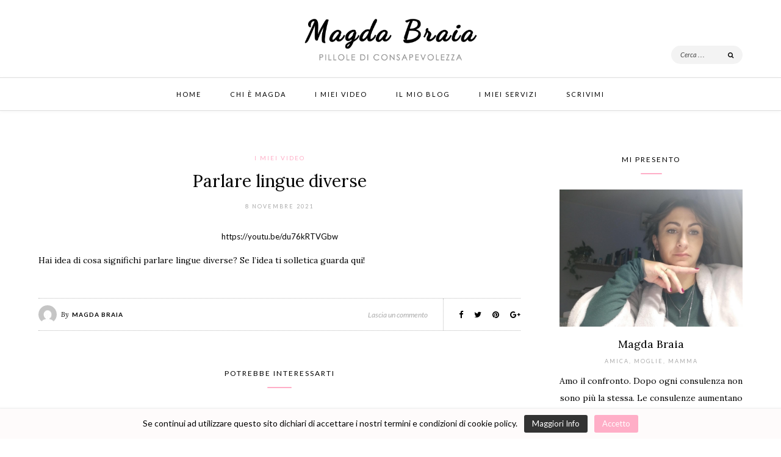

--- FILE ---
content_type: text/html; charset=UTF-8
request_url: https://www.magdabraia.it/parlare-lingue-diverse/
body_size: 14521
content:
<!DOCTYPE html>
<html lang="it-IT">
<head>

	<meta charset="UTF-8">
	<meta http-equiv="X-UA-Compatible" content="IE=edge">
	<meta name="viewport" content="width=device-width, initial-scale=1, maximum-scale=1, user-scalable=0">
	<link rel="profile" href="http://gmpg.org/xfn/11" />
	<link rel="pingback" href="https://www.magdabraia.it/mb/xmlrpc.php" />
    <link rel="shortcut icon" href="https://www.magdabraia.it/mb/wp-content/themes/tansy/img/black_favicon.ico" type="image/x-icon">

	<meta name='robots' content='index, follow, max-image-preview:large, max-snippet:-1, max-video-preview:-1' />
<!-- Speed of this site is optimised by WP Performance Score Booster plugin v1.9.2.1 - https://dipakgajjar.com/wp-performance-score-booster/ -->

	<!-- This site is optimized with the Yoast SEO plugin v16.1.1 - https://yoast.com/wordpress/plugins/seo/ -->
	<title>Parlare lingue diverse | Magda Braia</title>
	<link rel="canonical" href="https://www.magdabraia.it/parlare-lingue-diverse/" />
	<meta property="og:locale" content="it_IT" />
	<meta property="og:type" content="article" />
	<meta property="og:title" content="Parlare lingue diverse | Magda Braia" />
	<meta property="og:description" content="Hai idea di cosa significhi parlare lingue diverse? Se l&#8217;idea ti solletica guarda qui!" />
	<meta property="og:url" content="https://www.magdabraia.it/parlare-lingue-diverse/" />
	<meta property="og:site_name" content="Magda Braia" />
	<meta property="article:publisher" content="http://facebook.com/Magda-Braia-120674865229807/" />
	<meta property="article:published_time" content="2021-11-08T18:19:39+00:00" />
	<meta property="og:image" content="https://www.magdabraia.it/mb/wp-content/uploads/2018/09/logo_magdabraia-fb.jpg" />
	<meta property="og:image:width" content="800" />
	<meta property="og:image:height" content="800" />
	<meta name="twitter:card" content="summary_large_image" />
	<script type="application/ld+json" class="yoast-schema-graph">{"@context":"https://schema.org","@graph":[{"@type":"WebSite","@id":"https://www.magdabraia.it/#website","url":"https://www.magdabraia.it/","name":"Magda Braia","description":"Psicologa, psicoterapeuta in formazione","potentialAction":[{"@type":"SearchAction","target":"https://www.magdabraia.it/?s={search_term_string}","query-input":"required name=search_term_string"}],"inLanguage":"it-IT"},{"@type":"WebPage","@id":"https://www.magdabraia.it/parlare-lingue-diverse/#webpage","url":"https://www.magdabraia.it/parlare-lingue-diverse/","name":"Parlare lingue diverse | Magda Braia","isPartOf":{"@id":"https://www.magdabraia.it/#website"},"datePublished":"2021-11-08T18:19:39+00:00","dateModified":"2021-11-08T18:19:39+00:00","author":{"@id":"https://www.magdabraia.it/#/schema/person/15454e83d3ae6067f946da31d4bb82e4"},"breadcrumb":{"@id":"https://www.magdabraia.it/parlare-lingue-diverse/#breadcrumb"},"inLanguage":"it-IT","potentialAction":[{"@type":"ReadAction","target":["https://www.magdabraia.it/parlare-lingue-diverse/"]}]},{"@type":"BreadcrumbList","@id":"https://www.magdabraia.it/parlare-lingue-diverse/#breadcrumb","itemListElement":[{"@type":"ListItem","position":1,"item":{"@type":"WebPage","@id":"https://www.magdabraia.it/","url":"https://www.magdabraia.it/","name":"Home"}},{"@type":"ListItem","position":2,"item":{"@type":"WebPage","@id":"https://www.magdabraia.it/parlare-lingue-diverse/","url":"https://www.magdabraia.it/parlare-lingue-diverse/","name":"Parlare lingue diverse"}}]},{"@type":"Person","@id":"https://www.magdabraia.it/#/schema/person/15454e83d3ae6067f946da31d4bb82e4","name":"Magda Braia","image":{"@type":"ImageObject","@id":"https://www.magdabraia.it/#personlogo","inLanguage":"it-IT","url":"https://secure.gravatar.com/avatar/a2820cf79a916ced8129ed1688b7e069?s=96&d=mm&r=g","contentUrl":"https://secure.gravatar.com/avatar/a2820cf79a916ced8129ed1688b7e069?s=96&d=mm&r=g","caption":"Magda Braia"},"sameAs":["http://magdabraia.it/"]}]}</script>
	<!-- / Yoast SEO plugin. -->


<link rel='dns-prefetch' href='//fonts.googleapis.com' />
<link rel='dns-prefetch' href='//maxcdn.bootstrapcdn.com' />
<link rel='dns-prefetch' href='//s.w.org' />
<link rel="alternate" type="application/rss+xml" title="Magda Braia &raquo; Feed" href="https://www.magdabraia.it/feed/" />
<link rel="alternate" type="application/rss+xml" title="Magda Braia &raquo; Feed dei commenti" href="https://www.magdabraia.it/comments/feed/" />
<link rel="alternate" type="application/rss+xml" title="Magda Braia &raquo; Parlare lingue diverse Feed dei commenti" href="https://www.magdabraia.it/parlare-lingue-diverse/feed/" />
		<!-- This site uses the Google Analytics by ExactMetrics plugin v6.7.0 - Using Analytics tracking - https://www.exactmetrics.com/ -->
							<script src="//www.googletagmanager.com/gtag/js?id=UA-96243343-2"  type="text/javascript" data-cfasync="false"></script>
			<script type="text/javascript" data-cfasync="false">
				var em_version = '6.7.0';
				var em_track_user = true;
				var em_no_track_reason = '';
				
								var disableStr = 'ga-disable-UA-96243343-2';

				/* Function to detect opted out users */
				function __gtagTrackerIsOptedOut() {
					return document.cookie.indexOf( disableStr + '=true' ) > - 1;
				}

				/* Disable tracking if the opt-out cookie exists. */
				if ( __gtagTrackerIsOptedOut() ) {
					window[disableStr] = true;
				}

				/* Opt-out function */
				function __gtagTrackerOptout() {
					document.cookie = disableStr + '=true; expires=Thu, 31 Dec 2099 23:59:59 UTC; path=/';
					window[disableStr] = true;
				}

				if ( 'undefined' === typeof gaOptout ) {
					function gaOptout() {
						__gtagTrackerOptout();
					}
				}
								window.dataLayer = window.dataLayer || [];
				if ( em_track_user ) {
					function __gtagTracker() {dataLayer.push( arguments );}
					__gtagTracker( 'js', new Date() );
					__gtagTracker( 'set', {
						'developer_id.dNDMyYj' : true,
						                    });
					__gtagTracker( 'config', 'UA-96243343-2', {
						forceSSL:true,					} );
										window.gtag = __gtagTracker;										(
						function () {
							/* https://developers.google.com/analytics/devguides/collection/analyticsjs/ */
							/* ga and __gaTracker compatibility shim. */
							var noopfn = function () {
								return null;
							};
							var newtracker = function () {
								return new Tracker();
							};
							var Tracker = function () {
								return null;
							};
							var p = Tracker.prototype;
							p.get = noopfn;
							p.set = noopfn;
							p.send = function (){
								var args = Array.prototype.slice.call(arguments);
								args.unshift( 'send' );
								__gaTracker.apply(null, args);
							};
							var __gaTracker = function () {
								var len = arguments.length;
								if ( len === 0 ) {
									return;
								}
								var f = arguments[len - 1];
								if ( typeof f !== 'object' || f === null || typeof f.hitCallback !== 'function' ) {
									if ( 'send' === arguments[0] ) {
										var hitConverted, hitObject = false, action;
										if ( 'event' === arguments[1] ) {
											if ( 'undefined' !== typeof arguments[3] ) {
												hitObject = {
													'eventAction': arguments[3],
													'eventCategory': arguments[2],
													'eventLabel': arguments[4],
													'value': arguments[5] ? arguments[5] : 1,
												}
											}
										}
										if ( typeof arguments[2] === 'object' ) {
											hitObject = arguments[2];
										}
										if ( typeof arguments[5] === 'object' ) {
											Object.assign( hitObject, arguments[5] );
										}
										if ( 'undefined' !== typeof (
											arguments[1].hitType
										) ) {
											hitObject = arguments[1];
										}
										if ( hitObject ) {
											action = 'timing' === arguments[1].hitType ? 'timing_complete' : hitObject.eventAction;
											hitConverted = mapArgs( hitObject );
											__gtagTracker( 'event', action, hitConverted );
										}
									}
									return;
								}

								function mapArgs( args ) {
									var gaKey, hit = {};
									var gaMap = {
										'eventCategory': 'event_category',
										'eventAction': 'event_action',
										'eventLabel': 'event_label',
										'eventValue': 'event_value',
										'nonInteraction': 'non_interaction',
										'timingCategory': 'event_category',
										'timingVar': 'name',
										'timingValue': 'value',
										'timingLabel': 'event_label',
									};
									for ( gaKey in gaMap ) {
										if ( 'undefined' !== typeof args[gaKey] ) {
											hit[gaMap[gaKey]] = args[gaKey];
										}
									}
									return hit;
								}

								try {
									f.hitCallback();
								} catch ( ex ) {
								}
							};
							__gaTracker.create = newtracker;
							__gaTracker.getByName = newtracker;
							__gaTracker.getAll = function () {
								return [];
							};
							__gaTracker.remove = noopfn;
							__gaTracker.loaded = true;
							window['__gaTracker'] = __gaTracker;
						}
					)();
									} else {
										console.log( "" );
					( function () {
							function __gtagTracker() {
								return null;
							}
							window['__gtagTracker'] = __gtagTracker;
							window['gtag'] = __gtagTracker;
					} )();
									}
			</script>
				<!-- / Google Analytics by ExactMetrics -->
				<script type="text/javascript">
			window._wpemojiSettings = {"baseUrl":"https:\/\/s.w.org\/images\/core\/emoji\/13.0.1\/72x72\/","ext":".png","svgUrl":"https:\/\/s.w.org\/images\/core\/emoji\/13.0.1\/svg\/","svgExt":".svg","source":{"concatemoji":"https:\/\/www.magdabraia.it\/mb\/wp-includes\/js\/wp-emoji-release.min.js"}};
			!function(e,a,t){var n,r,o,i=a.createElement("canvas"),p=i.getContext&&i.getContext("2d");function s(e,t){var a=String.fromCharCode;p.clearRect(0,0,i.width,i.height),p.fillText(a.apply(this,e),0,0);e=i.toDataURL();return p.clearRect(0,0,i.width,i.height),p.fillText(a.apply(this,t),0,0),e===i.toDataURL()}function c(e){var t=a.createElement("script");t.src=e,t.defer=t.type="text/javascript",a.getElementsByTagName("head")[0].appendChild(t)}for(o=Array("flag","emoji"),t.supports={everything:!0,everythingExceptFlag:!0},r=0;r<o.length;r++)t.supports[o[r]]=function(e){if(!p||!p.fillText)return!1;switch(p.textBaseline="top",p.font="600 32px Arial",e){case"flag":return s([127987,65039,8205,9895,65039],[127987,65039,8203,9895,65039])?!1:!s([55356,56826,55356,56819],[55356,56826,8203,55356,56819])&&!s([55356,57332,56128,56423,56128,56418,56128,56421,56128,56430,56128,56423,56128,56447],[55356,57332,8203,56128,56423,8203,56128,56418,8203,56128,56421,8203,56128,56430,8203,56128,56423,8203,56128,56447]);case"emoji":return!s([55357,56424,8205,55356,57212],[55357,56424,8203,55356,57212])}return!1}(o[r]),t.supports.everything=t.supports.everything&&t.supports[o[r]],"flag"!==o[r]&&(t.supports.everythingExceptFlag=t.supports.everythingExceptFlag&&t.supports[o[r]]);t.supports.everythingExceptFlag=t.supports.everythingExceptFlag&&!t.supports.flag,t.DOMReady=!1,t.readyCallback=function(){t.DOMReady=!0},t.supports.everything||(n=function(){t.readyCallback()},a.addEventListener?(a.addEventListener("DOMContentLoaded",n,!1),e.addEventListener("load",n,!1)):(e.attachEvent("onload",n),a.attachEvent("onreadystatechange",function(){"complete"===a.readyState&&t.readyCallback()})),(n=t.source||{}).concatemoji?c(n.concatemoji):n.wpemoji&&n.twemoji&&(c(n.twemoji),c(n.wpemoji)))}(window,document,window._wpemojiSettings);
		</script>
		<style type="text/css">
img.wp-smiley,
img.emoji {
	display: inline !important;
	border: none !important;
	box-shadow: none !important;
	height: 1em !important;
	width: 1em !important;
	margin: 0 .07em !important;
	vertical-align: -0.1em !important;
	background: none !important;
	padding: 0 !important;
}
</style>
	<link rel='stylesheet' id='beeteam_front_fontawsome_css-css'  href='https://www.magdabraia.it/mb/wp-content/plugins/ultimate-layouts-vc/assets/front-end/fontawesome/css/font-awesome.min.css' type='text/css' media='all' />
<link rel='stylesheet' id='beeteam_front_animate_css-css'  href='https://www.magdabraia.it/mb/wp-content/plugins/ultimate-layouts-vc/assets/front-end/animate.css' type='text/css' media='all' />
<link rel='stylesheet' id='beeteam_front_slick_css-css'  href='https://www.magdabraia.it/mb/wp-content/plugins/ultimate-layouts-vc/assets/front-end/slick/slick.css' type='text/css' media='all' />
<link rel='stylesheet' id='beeteam_front_loadawsome_css-css'  href='https://www.magdabraia.it/mb/wp-content/plugins/ultimate-layouts-vc/assets/front-end/loaders.css' type='text/css' media='all' />
<link rel='stylesheet' id='beeteam_front_priority_css-css'  href='https://www.magdabraia.it/mb/wp-content/plugins/ultimate-layouts-vc/assets/front-end/priority-navigation/priority-nav-core.css' type='text/css' media='all' />
<link rel='stylesheet' id='beeteam_front_hover_css-css'  href='https://www.magdabraia.it/mb/wp-content/plugins/ultimate-layouts-vc/assets/front-end/hover-css/hover.css' type='text/css' media='all' />
<link rel='stylesheet' id='beeteam_front_pagination_css-css'  href='https://www.magdabraia.it/mb/wp-content/plugins/ultimate-layouts-vc/assets/front-end/pagination/pagination.css' type='text/css' media='all' />
<link rel='stylesheet' id='beeteam_front_malihu_css-css'  href='https://www.magdabraia.it/mb/wp-content/plugins/ultimate-layouts-vc/assets/front-end/malihuscroll/jquery.mCustomScrollbar.min.css' type='text/css' media='all' />
<link rel='stylesheet' id='sb_instagram_styles-css'  href='https://www.magdabraia.it/mb/wp-content/plugins/instagram-feed/css/sbi-styles.min.css' type='text/css' media='all' />
<link rel='stylesheet' id='wp-block-library-css'  href='https://www.magdabraia.it/mb/wp-includes/css/dist/block-library/style.min.css' type='text/css' media='all' />
<link rel='stylesheet' id='contact-form-7-css'  href='https://www.magdabraia.it/mb/wp-content/plugins/contact-form-7/includes/css/styles.css' type='text/css' media='all' />
<link rel='stylesheet' id='cookie-law-info-css'  href='https://www.magdabraia.it/mb/wp-content/plugins/cookie-law-info/public/css/cookie-law-info-public.css' type='text/css' media='all' />
<link rel='stylesheet' id='cookie-law-info-gdpr-css'  href='https://www.magdabraia.it/mb/wp-content/plugins/cookie-law-info/public/css/cookie-law-info-gdpr.css' type='text/css' media='all' />
<link rel='stylesheet' id='dashicons-css'  href='https://www.magdabraia.it/mb/wp-includes/css/dashicons.min.css' type='text/css' media='all' />
<link rel='stylesheet' id='kodex-posts-likes-css'  href='https://www.magdabraia.it/mb/wp-content/plugins/kodex-posts-likes/public/css/kodex-posts-likes-public.css' type='text/css' media='all' />
<link rel='stylesheet' id='rs-plugin-settings-css'  href='https://www.magdabraia.it/mb/wp-content/plugins/revslider/public/assets/css/settings.css' type='text/css' media='all' />
<style id='rs-plugin-settings-inline-css' type='text/css'>
#rs-demo-id {}
</style>
<link rel='stylesheet' id='cth_style-css'  href='https://www.magdabraia.it/mb/wp-content/themes/tansy/style.css' type='text/css' media='all' />
<link rel='stylesheet' id='slicknav-css-css'  href='https://www.magdabraia.it/mb/wp-content/themes/tansy/css/slicknav.css' type='text/css' media='all' />
<link rel='stylesheet' id='fontawesome-css-css'  href='https://www.magdabraia.it/mb/wp-content/themes/tansy/css/font-awesome.min.css' type='text/css' media='all' />
<link rel='stylesheet' id='cth_responsive-css'  href='https://www.magdabraia.it/mb/wp-content/themes/tansy/css/responsive.css' type='text/css' media='all' />
<link rel='stylesheet' id='bxslider-css-css'  href='https://www.magdabraia.it/mb/wp-content/themes/tansy/css/jquery.bxslider.css' type='text/css' media='all' />
<link rel='stylesheet' id='owl-carousel-css-css'  href='https://www.magdabraia.it/mb/wp-content/themes/tansy/css/owl.carousel.css' type='text/css' media='all' />
<link rel='stylesheet' id='cth-fonts-css'  href='//fonts.googleapis.com/css?family=Lato%3A400%2C400i%2C700%2C700i%7CLora%3A400%2C400i%2C700%2C700i&#038;ver=1.0.0' type='text/css' media='all' />
<link rel='stylesheet' id='jr-insta-styles-css'  href='https://www.magdabraia.it/mb/wp-content/plugins/instagram-slider-widget/assets/css/jr-insta.css' type='text/css' media='all' />
<link rel='stylesheet' id='wis_font-awesome-css'  href='https://maxcdn.bootstrapcdn.com/font-awesome/4.7.0/css/font-awesome.min.css' type='text/css' media='all' />
<link rel='stylesheet' id='wis_instag-slider-css'  href='https://www.magdabraia.it/mb/wp-content/plugins/instagram-slider-widget/assets/css/instag-slider.css' type='text/css' media='all' />
<link rel='stylesheet' id='wis_wis-header-css'  href='https://www.magdabraia.it/mb/wp-content/plugins/instagram-slider-widget/assets/css/wis-header.css' type='text/css' media='all' />
<link rel='stylesheet' id='wis_wyt-font-awesome-css'  href='https://maxcdn.bootstrapcdn.com/font-awesome/4.7.0/css/font-awesome.min.css' type='text/css' media='all' />
<link rel='stylesheet' id='wis_wyt-instag-slider-css'  href='https://www.magdabraia.it/mb/wp-content/plugins/instagram-slider-widget/components/youtube/assets/css/templates.css' type='text/css' media='all' />
<link rel='stylesheet' id='wis_wyt-header-css'  href='https://www.magdabraia.it/mb/wp-content/plugins/instagram-slider-widget/components/youtube/assets/css/wyt-header.css' type='text/css' media='all' />
<link rel='stylesheet' id='ul_bete_front_css-css'  href='https://www.magdabraia.it/mb/wp-content/plugins/ultimate-layouts-vc/assets/front-end/core.css' type='text/css' media='all' />
<script type='text/javascript' src='https://www.magdabraia.it/mb/wp-content/plugins/ultimate-layouts-vc/assets/front-end/lazysizes.js' id='beeteam_front_lazysizes_js-js'></script>
<script type='text/javascript' id='exactmetrics-frontend-script-js-extra'>
/* <![CDATA[ */
var exactmetrics_frontend = {"js_events_tracking":"true","download_extensions":"zip,mp3,mpeg,pdf,docx,pptx,xlsx,rar","inbound_paths":"[{\"path\":\"\\\/go\\\/\",\"label\":\"affiliate\"},{\"path\":\"\\\/recommend\\\/\",\"label\":\"affiliate\"}]","home_url":"https:\/\/www.magdabraia.it","hash_tracking":"false","ua":"UA-96243343-2"};
/* ]]> */
</script>
<script type='text/javascript' src='https://www.magdabraia.it/mb/wp-content/plugins/google-analytics-dashboard-for-wp/assets/js/frontend-gtag.min.js' id='exactmetrics-frontend-script-js'></script>
<script type='text/javascript' src='https://www.magdabraia.it/mb/wp-includes/js/jquery/jquery.min.js' id='jquery-core-js'></script>
<script type='text/javascript' src='https://www.magdabraia.it/mb/wp-includes/js/jquery/jquery-migrate.min.js' id='jquery-migrate-js'></script>
<script type='text/javascript' id='cookie-law-info-js-extra'>
/* <![CDATA[ */
var Cli_Data = {"nn_cookie_ids":[],"cookielist":[],"non_necessary_cookies":[],"ccpaEnabled":"","ccpaRegionBased":"","ccpaBarEnabled":"","ccpaType":"gdpr","js_blocking":"","custom_integration":"","triggerDomRefresh":"","secure_cookies":""};
var cli_cookiebar_settings = {"animate_speed_hide":"500","animate_speed_show":"500","background":"#fefbfb","border":"#fbf1f1","border_on":"","button_1_button_colour":"#ffaec7","button_1_button_hover":"#cc8b9f","button_1_link_colour":"#fff","button_1_as_button":"1","button_1_new_win":"","button_2_button_colour":"#333","button_2_button_hover":"#292929","button_2_link_colour":"#ffffff","button_2_as_button":"1","button_2_hidebar":"","button_3_button_colour":"#000","button_3_button_hover":"#000000","button_3_link_colour":"#fff","button_3_as_button":"1","button_3_new_win":"","button_4_button_colour":"#000","button_4_button_hover":"#000000","button_4_link_colour":"#fff","button_4_as_button":"1","button_7_button_colour":"#61a229","button_7_button_hover":"#4e8221","button_7_link_colour":"#fff","button_7_as_button":"1","button_7_new_win":"","font_family":"inherit","header_fix":"","notify_animate_hide":"1","notify_animate_show":"","notify_div_id":"#cookie-law-info-bar","notify_position_horizontal":"right","notify_position_vertical":"bottom","scroll_close":"","scroll_close_reload":"","accept_close_reload":"","reject_close_reload":"","showagain_tab":"","showagain_background":"#fff","showagain_border":"#000","showagain_div_id":"#cookie-law-info-again","showagain_x_position":"100px","text":"#000","show_once_yn":"","show_once":"10000","logging_on":"","as_popup":"","popup_overlay":"1","bar_heading_text":"","cookie_bar_as":"banner","popup_showagain_position":"bottom-right","widget_position":"left"};
var log_object = {"ajax_url":"https:\/\/www.magdabraia.it\/mb\/wp-admin\/admin-ajax.php"};
/* ]]> */
</script>
<script type='text/javascript' src='https://www.magdabraia.it/mb/wp-content/plugins/cookie-law-info/public/js/cookie-law-info-public.js' id='cookie-law-info-js'></script>
<script type='text/javascript' id='kodex-posts-likes-js-extra'>
/* <![CDATA[ */
var kodex_posts_likes = {"ajaxurl":"https:\/\/www.magdabraia.it\/mb\/wp-admin\/admin-ajax.php"};
/* ]]> */
</script>
<script type='text/javascript' src='https://www.magdabraia.it/mb/wp-content/plugins/kodex-posts-likes/public/js/kodex-posts-likes-public.js' id='kodex-posts-likes-js'></script>
<script type='text/javascript' src='https://www.magdabraia.it/mb/wp-content/plugins/revslider/public/assets/js/jquery.themepunch.tools.min.js' id='tp-tools-js'></script>
<script type='text/javascript' src='https://www.magdabraia.it/mb/wp-content/plugins/revslider/public/assets/js/jquery.themepunch.revolution.min.js' id='revmin-js'></script>
<script type='text/javascript' src='https://www.magdabraia.it/mb/wp-content/plugins/instagram-slider-widget/assets/js/jquery.flexslider-min.js' id='wis_jquery-pllexi-slider-js'></script>
<script type='text/javascript' src='https://www.magdabraia.it/mb/wp-content/plugins/instagram-slider-widget/components/youtube/assets/js/jquery.flexslider-min.js' id='wis_wyt-jquery-pllexi-slider-js'></script>
<link rel="https://api.w.org/" href="https://www.magdabraia.it/wp-json/" /><link rel="alternate" type="application/json" href="https://www.magdabraia.it/wp-json/wp/v2/posts/1864" /><link rel="EditURI" type="application/rsd+xml" title="RSD" href="https://www.magdabraia.it/mb/xmlrpc.php?rsd" />
<link rel="wlwmanifest" type="application/wlwmanifest+xml" href="https://www.magdabraia.it/mb/wp-includes/wlwmanifest.xml" /> 
<meta name="generator" content="WordPress 5.7.14" />
<link rel='shortlink' href='https://www.magdabraia.it/?p=1864' />
<link rel="alternate" type="application/json+oembed" href="https://www.magdabraia.it/wp-json/oembed/1.0/embed?url=https%3A%2F%2Fwww.magdabraia.it%2Fparlare-lingue-diverse%2F" />
<link rel="alternate" type="text/xml+oembed" href="https://www.magdabraia.it/wp-json/oembed/1.0/embed?url=https%3A%2F%2Fwww.magdabraia.it%2Fparlare-lingue-diverse%2F&#038;format=xml" />
<!-- Instagram Feed CSS -->
<style type="text/css">
#sb_instagram #sbi_load .sbi_follow_btn { margin-left: 0px; width: calc(100% - 20px); }
#sb_instagram .sbi_follow_btn a { line-height: 26px; font-family: Lora, Georgia, serif; font-weight: 100; letter-spacing: 0.3px; }
</style>
    <style type="text/css">

    /******* Header settings *****/
    #logo {
      padding-top:30px;
      padding-bottom:25px;
    }

    @media only screen and (min-width: 1154px) {
      #top_bar {
        top:75px;
      }
    }

    /*** Posts Layout ***/
    
    
    /********** Slider *********/
    #bxslider_featured {
      height: 550px;
    }

    @media only screen and (max-width: 768px) {
      #bxslider_featured {
        height: 400px;
      }
    }

    /********** Promo Boxes section ***********/
        .promo_wrap {
      padding-bottom: 0;
    }
    
    
    /*************** Single Post ***************/
    .fw_featured_img, .post-gallery .bxslider {
      height: 650px;
    }
    .fw_featured_img.post-video, .fw_featured_img.post-audio {
      height: 520px;
    }

    @media only screen and (max-width: 768px) {
      .fw_featured_img, .post-gallery .bxslider {
        height: 400px;
      }
      .fw_featured_img.post-video, .fw_featured_img.post-audio{
        height: 300px;
      }
    }

    .wrap_media {
    	background-color: rgba(0, 0, 0, 0.3);
    }

    /*************** Page ***************/
    .page .fw_featured_img {
      height: 650px;
    }
    @media only screen and (max-width: 768px) {
    .page  .fw_featured_img {
        height: 400px;
      }
    }

    /****************** Colors ******************/
                        @media only screen and (min-width: 1154px) {
                            }
                        
                                        
    @media only screen and (max-width: 1154px) {
                                                                                    
    }
    @media only screen and (max-width: 479px) {
      #top_social {
        background-color: ;
      }
    }

                        
                                                
                                                                    
    
                                        
                    
                        
    /********* Footer *********/
    
    /************ Shop settings *********/
    
    /****************** Custom CSS *******************/
    
    </style>
    <meta name="generator" content="Powered by Visual Composer - drag and drop page builder for WordPress."/>
<!--[if lte IE 9]><link rel="stylesheet" type="text/css" href="https://www.magdabraia.it/mb/wp-content/plugins/js_composer/assets/css/vc_lte_ie9.min.css" media="screen"><![endif]-->			<script type="text/javascript">
				var cli_flush_cache = true;
			</script>
<meta name="generator" content="Powered by Slider Revolution 5.4.6.3 - responsive, Mobile-Friendly Slider Plugin for WordPress with comfortable drag and drop interface." />
<link rel="icon" href="https://www.magdabraia.it/mb/wp-content/uploads/2021/04/magda_braia_favicon-60x60.png" sizes="32x32" />
<link rel="icon" href="https://www.magdabraia.it/mb/wp-content/uploads/2021/04/magda_braia_favicon.png" sizes="192x192" />
<link rel="apple-touch-icon" href="https://www.magdabraia.it/mb/wp-content/uploads/2021/04/magda_braia_favicon.png" />
<meta name="msapplication-TileImage" content="https://www.magdabraia.it/mb/wp-content/uploads/2021/04/magda_braia_favicon.png" />
<script type="text/javascript">function setREVStartSize(e){
				try{ var i=jQuery(window).width(),t=9999,r=0,n=0,l=0,f=0,s=0,h=0;					
					if(e.responsiveLevels&&(jQuery.each(e.responsiveLevels,function(e,f){f>i&&(t=r=f,l=e),i>f&&f>r&&(r=f,n=e)}),t>r&&(l=n)),f=e.gridheight[l]||e.gridheight[0]||e.gridheight,s=e.gridwidth[l]||e.gridwidth[0]||e.gridwidth,h=i/s,h=h>1?1:h,f=Math.round(h*f),"fullscreen"==e.sliderLayout){var u=(e.c.width(),jQuery(window).height());if(void 0!=e.fullScreenOffsetContainer){var c=e.fullScreenOffsetContainer.split(",");if (c) jQuery.each(c,function(e,i){u=jQuery(i).length>0?u-jQuery(i).outerHeight(!0):u}),e.fullScreenOffset.split("%").length>1&&void 0!=e.fullScreenOffset&&e.fullScreenOffset.length>0?u-=jQuery(window).height()*parseInt(e.fullScreenOffset,0)/100:void 0!=e.fullScreenOffset&&e.fullScreenOffset.length>0&&(u-=parseInt(e.fullScreenOffset,0))}f=u}else void 0!=e.minHeight&&f<e.minHeight&&(f=e.minHeight);e.c.closest(".rev_slider_wrapper").css({height:f})					
				}catch(d){console.log("Failure at Presize of Slider:"+d)}
			};</script>
<noscript><style type="text/css"> .wpb_animate_when_almost_visible { opacity: 1; }</style></noscript>
</head>

<body class="post-template-default single single-post postid-1864 single-format-video wpb-js-composer js-comp-ver-5.0.1 vc_responsive">

	<header id="header">

		<div id="top_bar">

			<div class="container">

				<div id="menu-mobile"></div>

				
									<div id="search_button">
						<div id="show-search"><form role="search" method="get" class="searchform" action="https://www.magdabraia.it/">
		<input type="text" placeholder="Cerca . . ." name="s" />
		<button type="submit" class="search-submit"><span class="fa fa-search"></span></button>
</form></div>
					</div>
				
									<div id="top_social">
																																																																																									</div>

					<div id="follow_button">Seguimi su</div>
				
			</div>

		</div>

		<div class="clearfix"></div>

		<div id="logo">

												<h2><a href="https://www.magdabraia.it/"><img class="theme_logo" src="https://www.magdabraia.it/mb/wp-content/themes/tansy/img/logo.png" alt="Magda Braia" /></a></h2>
							
		</div>

	</header>

	<div id="menu-bar">
		<ul id="menu-menu-demo" class="menu"><li id="menu-item-1087" class="menu-item menu-item-type-custom menu-item-object-custom menu-item-1087"><a href="/index.php">Home</a></li>
<li id="menu-item-1102" class="menu-item menu-item-type-post_type menu-item-object-page menu-item-1102"><a href="https://www.magdabraia.it/chi-e-magda/">Chi è Magda</a></li>
<li id="menu-item-1609" class="menu-item menu-item-type-taxonomy menu-item-object-category current-post-ancestor current-menu-parent current-post-parent menu-item-1609"><a href="https://www.magdabraia.it/i-miei-video/">I miei video</a></li>
<li id="menu-item-1225" class="menu-item menu-item-type-taxonomy menu-item-object-category menu-item-1225"><a href="https://www.magdabraia.it/il-mio-blog/">Il mio blog</a></li>
<li id="menu-item-1894" class="menu-item menu-item-type-post_type menu-item-object-page menu-item-1894"><a href="https://www.magdabraia.it/i-miei-servizi/">I miei servizi</a></li>
<li id="menu-item-1101" class="menu-item menu-item-type-post_type menu-item-object-page menu-item-1101"><a href="https://www.magdabraia.it/scrivimi/">Scrivimi</a></li>
</ul>	</div>

							


<div class="container ">

	<div id="content">

		<div id="main">

			
				<article id="post-1864" class="post-1864 post type-post status-publish format-video hentry category-i-miei-video post_format-post-format-video">

  <div class="wrap_content">

    <div class="post-header">

                <div class="post_cat"><a href="https://www.magdabraia.it/i-miei-video/" rel="category tag">I miei video</a></div>
        
                    <h1 class="title single-title entry-title">Parlare lingue diverse</h1>
        
                <div class="meta_date post_date date updated">8 Novembre 2021</div>
        
    </div>

        
        
  <div class="post-img post-video">
                  https://youtu.be/du76kRTVGbw      </div>


    
  	<div class="post-entry">

      <p>Hai idea di cosa significhi parlare lingue diverse? Se l&#8217;idea ti solletica guarda qui!</p>

  		
			<div class="clearfix"></div>

  	</div>

		
  </div> <!-- end wrap_content -->

  <div class="wrap_meta">

          <div class="wrap_meta_author">
        <img alt='' src='https://secure.gravatar.com/avatar/a2820cf79a916ced8129ed1688b7e069?s=30&#038;d=mm&#038;r=g' srcset='https://secure.gravatar.com/avatar/a2820cf79a916ced8129ed1688b7e069?s=60&#038;d=mm&#038;r=g 2x' class='avatar avatar-30 photo' height='30' width='30' loading='lazy'/>        <span class="by">By</span>
        <div class="meta_author meta_content"><span class="vcard vcard author"><span class="fn"><a href="https://www.magdabraia.it/author/magda/" title="Articoli scritti da Magda Braia" rel="author">Magda Braia</a></span></span></div>
      </div>
    
    <div class="post-share">
		<a target="_blank" href="https://www.facebook.com/sharer/sharer.php?u=https://www.magdabraia.it/parlare-lingue-diverse/"><i class="fa fa-facebook"></i></a>
		<a target="_blank" href="https://twitter.com/home?status=Check%20out%20this%20article:%20Parlare+lingue+diverse%20-%20https://www.magdabraia.it/parlare-lingue-diverse/"><i class="fa fa-twitter"></i></a>
				<a data-pin-do="none" target="_blank" href="https://pinterest.com/pin/create/button/?url=https://www.magdabraia.it/parlare-lingue-diverse/&media=&description=Parlare+lingue+diverse"><i class="fa fa-pinterest"></i></a>
		<a target="_blank" href="https://plus.google.com/share?url=https://www.magdabraia.it/parlare-lingue-diverse/"><i class="fa fa-google-plus"></i></a>
</div>

          <div class="meta-comments">
          <a href="https://www.magdabraia.it/parlare-lingue-diverse/#respond">Lascia un commento</a>      </div>
    
  </div>

</article>


           		<div class="post-related">

      <h2>
          <span class="related_heading">
              Potrebbe interessarti          </span>
      </h2>

      <div class="related_wrap">
    		
          
					
					<div class="item-related no_thumbnail">
						<a class="item_related_click" href="https://www.magdabraia.it/12-puntata-la-fine-dellallattamento-fine-di-una-storia-damore/"></a>
						<div class="item-related-img" style="background-image: url();"></div>
            <div class="related_title">
    					<h3><a href="https://www.magdabraia.it/12-puntata-la-fine-dellallattamento-fine-di-una-storia-damore/">12^ puntata. La fine dell&#8217;allattamento = fine di una storia d&#8217;amore&#8230;</a></h3>
    					            </div>
  				</div>
    		
          
					
					<div class="item-related no_thumbnail">
						<a class="item_related_click" href="https://www.magdabraia.it/1-puntata-conflitto-tra-fratelli-intervenire-senza-prendere-le-parti/"></a>
						<div class="item-related-img" style="background-image: url();"></div>
            <div class="related_title">
    					<h3><a href="https://www.magdabraia.it/1-puntata-conflitto-tra-fratelli-intervenire-senza-prendere-le-parti/">1^ puntata. Conflitto tra fratelli. Intervenire senza prendere le parti</a></h3>
    					            </div>
  				</div>
    		
          
					
					<div class="item-related no_thumbnail">
						<a class="item_related_click" href="https://www.magdabraia.it/lemozione-dominante-del-2021-il-languishing/"></a>
						<div class="item-related-img" style="background-image: url();"></div>
            <div class="related_title">
    					<h3><a href="https://www.magdabraia.it/lemozione-dominante-del-2021-il-languishing/">L&#8217;emozione dominante del 2021: il languishing</a></h3>
    					            </div>
  				</div>
    		</div></div>     
<div class="post-comments" id="comments">

	<div class='comments'></div><div id='comments_pagination'></div>	<div id="respond" class="comment-respond">
		<h3 id="reply-title" class="comment-reply-title">Lascia un Commento <small><a rel="nofollow" id="cancel-comment-reply-link" href="/parlare-lingue-diverse/#respond" style="display:none;">Rimuovi commento</a></small></h3><form action="https://www.magdabraia.it/mb/wp-comments-post.php" method="post" id="commentform" class="comment-form"><p class="comment-form-comment"><textarea id="comment" name="comment" cols="45" rows="8" aria-required="true"></textarea></p><p class="comment-form-author"><input id="author" name="author" type="text" placeholder="Il tuo nome *" value="" size="20"aria-required='true' /></p>
<p class="comment-form-email"><input id="email" name="email" type="text" placeholder="La tua email *" value="" size="30"aria-required='true' /></p>
<p class="comment-form-url"><input id="url" name="url" type="text" placeholder="Il tuo blog" value="" size="30" /></p>
<p class="form-submit"><input name="submit" type="submit" id="submit" class="submit" value="Invia Commento" /> <input type='hidden' name='comment_post_ID' value='1864' id='comment_post_ID' />
<input type='hidden' name='comment_parent' id='comment_parent' value='0' />
</p><p style="display: none;"><input type="hidden" id="akismet_comment_nonce" name="akismet_comment_nonce" value="ce857f94fb" /></p><input type="hidden" id="ak_js" name="ak_js" value="149"/><textarea name="ak_hp_textarea" cols="45" rows="8" maxlength="100" style="display: none !important;"></textarea></form>	</div><!-- #respond -->
	<p class="akismet_comment_form_privacy_notice">Questo sito usa Akismet per ridurre lo spam. <a href="https://akismet.com/privacy/" target="_blank" rel="nofollow noopener">Scopri come i tuoi dati vengono elaborati</a>.</p>

</div> <!-- end comments div -->

<div class="cth-pagination">
    
        <span class="pagi-prev">
      <a href="https://www.magdabraia.it/raccontarsela-mentire-a-se-stessi/"><i class="fa fa-angle-left" aria-hidden="true"></i></a>
      <a class="pagi-link" href="https://www.magdabraia.it/raccontarsela-mentire-a-se-stessi/">Articolo Precedente</a>
      <h4><a href="https://www.magdabraia.it/raccontarsela-mentire-a-se-stessi/">Raccontarsela: mentire a sé stessi</a></h4>
    </span>
    
        <span class="pagi-next">
      <a href="https://www.magdabraia.it/un-meccanismo-di-difesa-dellautostima-la-permalosita/"><i class="fa fa-angle-right" aria-hidden="true"></i></a>
      <a class="pagi-link" href="https://www.magdabraia.it/un-meccanismo-di-difesa-dellautostima-la-permalosita/">Articolo Successivo</a>
      <h4><a href="https://www.magdabraia.it/un-meccanismo-di-difesa-dellautostima-la-permalosita/">Un meccanismo di difesa dell&#8217;autostima: la permalosità</a></h4>
    </span>
    </div>

 <!-- end is_single -->

			
			
		</div>

<aside id="sidebar">
	<div id="cthdesign_about_widget-2" class="widget cthdesign_about_widget"><h4 class="widget-heading"><span>Mi presento</span></h4>
			<div class="about-widget">

    			    			<img src="http://www.magdabraia.it/mb/wp-content/uploads/2021/04/Mag-riflessione-2.jpg" alt="Mi presento" />
    			
                    <h5 class="name">Magda Braia</h5>
          
					          <span class="tagline">Amica, Moglie, Mamma</span>
          
					    			<p>Amo il confronto. Dopo ogni consulenza non sono più la stessa. Le consulenze aumentano le mie conoscenze, mi offrono nuovi spunti e sono motivo di costante crescita. </p>
    			
          
			</div>

		</div><div id="cthdesign_social_widget-2" class="widget cthdesign_social_widget"><h4 class="widget-heading"><span>Seguimi su</span></h4>
			<div class="widget-social">

				<a href="http://facebook.com/" target="_blank"><i class="fa fa-facebook"></i></a>								<a href="http://instagram.com/" target="_blank"><i class="fa fa-instagram"></i></a>																								<a href="http://linkedin.com/" target="_blank"><i class="fa fa-linkedin"></i></a>																				
			</div>


		</div><div id="cthdesign_latest_news_widget-2" class="widget cthdesign_latest_news_widget"><h4 class="widget-heading"><span>Ultimi articoli</span></h4>			<ul class="lastest_widget">

			
				<li>

					<div class="rc-item">

												<div class="rc-item-text">
							<h4><a href="https://www.magdabraia.it/sei-nato-imparato-o-hai-imparato-sbagliando/" rel="bookmark">Sei nato imparato o hai imparato sbagliando?</a></h4>
							<span class="rc-item-meta">7 Luglio 2023</span>
						</div>
					</div>

				</li>

			
				<li>

					<div class="rc-item">

												<div class="rc-item-text">
							<h4><a href="https://www.magdabraia.it/vuoi-piu-bene-agli-altri-o-a-te-stesso/" rel="bookmark">Vuoi più bene agli altri o a te stesso?</a></h4>
							<span class="rc-item-meta">28 Giugno 2023</span>
						</div>
					</div>

				</li>

			
				<li>

					<div class="rc-item">

												<div class="rc-item-text">
							<h4><a href="https://www.magdabraia.it/quando-lempatia-diventa-una-trappola/" rel="bookmark">Quando l&#8217;empatia diventa una trappola</a></h4>
							<span class="rc-item-meta">21 Giugno 2023</span>
						</div>
					</div>

				</li>

			
				<li>

					<div class="rc-item">

												<div class="rc-item-text">
							<h4><a href="https://www.magdabraia.it/un-meccanismo-di-difesa-dellautostima-la-permalosita/" rel="bookmark">Un meccanismo di difesa dell&#8217;autostima: la permalosità</a></h4>
							<span class="rc-item-meta">5 Dicembre 2021</span>
						</div>
					</div>

				</li>

			
				<li>

					<div class="rc-item">

												<div class="rc-item-text">
							<h4><a href="https://www.magdabraia.it/parlare-lingue-diverse/" rel="bookmark">Parlare lingue diverse</a></h4>
							<span class="rc-item-meta">8 Novembre 2021</span>
						</div>
					</div>

				</li>

						
			</ul>
				</div><div id="mc4wp_form_widget-2" class="widget widget_mc4wp_form_widget"><h4 class="widget-heading"><span>Newsletter</span></h4><script>(function() {
	window.mc4wp = window.mc4wp || {
		listeners: [],
		forms: {
			on: function(evt, cb) {
				window.mc4wp.listeners.push(
					{
						event   : evt,
						callback: cb
					}
				);
			}
		}
	}
})();
</script><!-- Mailchimp for WordPress v4.8.3 - https://wordpress.org/plugins/mailchimp-for-wp/ --><form id="mc4wp-form-1" class="mc4wp-form mc4wp-form-604" method="post" data-id="604" data-name="Subscription" ><div class="mc4wp-form-fields"><div class="subscribe_text">
  <label>Iscriviti alla newsletter!</label>
  <p>Riceverai info aggiornate su eventi e pubblicazioni</p>
</div>

<div class="subscribe_input">
  <input type="text" name="FNAME" placeholder="Il tuo nome" required>
  <input type="text" name="LNAME" placeholder="Il tuo cognome" required>
  <input type="email" name="EMAIL" placeholder="La tua email migliore" required />
  <input type="submit" value="Iscriviti" />
</div>
</div><label style="display: none !important;">Lascia questo campo vuoto se sei umano: <input type="text" name="_mc4wp_honeypot" value="" tabindex="-1" autocomplete="off" /></label><input type="hidden" name="_mc4wp_timestamp" value="1769903593" /><input type="hidden" name="_mc4wp_form_id" value="604" /><input type="hidden" name="_mc4wp_form_element_id" value="mc4wp-form-1" /><div class="mc4wp-response"></div></form><!-- / Mailchimp for WordPress Plugin --></div></aside>
<!-- END CONTENT -->
</div>

<div class="clearfix"></div>

<!-- END CONTAINER -->
</div>

<footer id="footer">



<div id="wrap_footer">

<div id="wrap_footer_area">

	<div class="container">

				<div class="footer-widget">
			<div id="custom_html-3" class="widget_text widget widget_custom_html"><div class="textwidget custom-html-widget"><div class="about-widget"><img src="http://magdabraia.it/mb/wp-content/uploads/2017/11/logo_magdabraia.png" alt="" style="margin-bottom: 10px; max-height: 65px;"><p>Ognuno di noi ha un potenziale. Se senti di non averlo ancora tirato fuori è semplicemente perchè non hai mai veramente creduto di averlo o qualcuno te l'ha fatto credere.
Ti va di scoprirlo?
Contattami!</p></div></div></div>		</div>
		
				<div class="footer-widget">
			<div id="categories-3" class="widget widget_categories"><h4 class="widget-heading">Categorie</h4>
			<ul>
					<li class="cat-item cat-item-27"><a href="https://www.magdabraia.it/i-miei-video/">I miei video</a>
</li>
	<li class="cat-item cat-item-24"><a href="https://www.magdabraia.it/il-mio-blog/">Il mio blog</a>
</li>
			</ul>

			</div>		</div>
		
				<div class="footer-widget">
			<div id="nav_menu-2" class="widget widget_nav_menu"><h4 class="widget-heading">Pagine utili</h4><div class="menu-menu-demo-container"><ul id="menu-menu-demo-1" class="menu"><li class="menu-item menu-item-type-custom menu-item-object-custom menu-item-1087"><a href="/index.php">Home</a></li>
<li class="menu-item menu-item-type-post_type menu-item-object-page menu-item-1102"><a href="https://www.magdabraia.it/chi-e-magda/">Chi è Magda</a></li>
<li class="menu-item menu-item-type-taxonomy menu-item-object-category current-post-ancestor current-menu-parent current-post-parent menu-item-1609"><a href="https://www.magdabraia.it/i-miei-video/">I miei video</a></li>
<li class="menu-item menu-item-type-taxonomy menu-item-object-category menu-item-1225"><a href="https://www.magdabraia.it/il-mio-blog/">Il mio blog</a></li>
<li class="menu-item menu-item-type-post_type menu-item-object-page menu-item-1894"><a href="https://www.magdabraia.it/i-miei-servizi/">I miei servizi</a></li>
<li class="menu-item menu-item-type-post_type menu-item-object-page menu-item-1101"><a href="https://www.magdabraia.it/scrivimi/">Scrivimi</a></li>
</ul></div></div>		</div>
		
				<div class="footer-widget">
			<div id="cthdesign_social_widget-3" class="widget cthdesign_social_widget"><h4 class="widget-heading">Seguimi su</h4>
			<div class="widget-social">

				<a href="http://facebook.com/" target="_blank"><i class="fa fa-facebook"></i></a>								<a href="http://instagram.com/" target="_blank"><i class="fa fa-instagram"></i></a>																								<a href="http://linkedin.com/" target="_blank"><i class="fa fa-linkedin"></i></a>																				
			</div>


		</div>		</div>
		
	</div>

</div> <!-- end footer-widget-wrap -->

<div id="footer_meta" class="group">

	<div class="container">

						<p></p>
			<a href="#" class="to-top"><i class="fa fa-angle-double-up"></i></a>

	</div> <!-- end container -->

</div> <!-- end footer_meta -->

</div> <!-- end wrap_footer -->

</footer>

<!--googleoff: all--><div id="cookie-law-info-bar" data-nosnippet="true"><span>Se continui ad utilizzare questo sito dichiari di accettare i nostri termini e condizioni di cookie policy. <a href='http://www.magdabraia.it/cookie-policy' id="CONSTANT_OPEN_URL" target="_blank"  class="medium cli-plugin-button cli-plugin-main-link" style="display:inline-block;" >Maggiori Info</a> <a role='button' tabindex='0' data-cli_action="accept" id="cookie_action_close_header"  class="medium cli-plugin-button cli-plugin-main-button cookie_action_close_header cli_action_button" style="display:inline-block; ">Accetto</a></span></div><div id="cookie-law-info-again" style="display:none;" data-nosnippet="true"><span id="cookie_hdr_showagain">Privacy & Cookies Policy</span></div><div class="cli-modal" data-nosnippet="true" id="cliSettingsPopup" tabindex="-1" role="dialog" aria-labelledby="cliSettingsPopup" aria-hidden="true">
  <div class="cli-modal-dialog" role="document">
	<div class="cli-modal-content cli-bar-popup">
	  	<button type="button" class="cli-modal-close" id="cliModalClose">
			<svg class="" viewBox="0 0 24 24"><path d="M19 6.41l-1.41-1.41-5.59 5.59-5.59-5.59-1.41 1.41 5.59 5.59-5.59 5.59 1.41 1.41 5.59-5.59 5.59 5.59 1.41-1.41-5.59-5.59z"></path><path d="M0 0h24v24h-24z" fill="none"></path></svg>
			<span class="wt-cli-sr-only">Chiudi</span>
	  	</button>
	  	<div class="cli-modal-body">
			<div class="cli-container-fluid cli-tab-container">
	<div class="cli-row">
		<div class="cli-col-12 cli-align-items-stretch cli-px-0">
			<div class="cli-privacy-overview">
				<h4>Privacy Overview</h4>				<div class="cli-privacy-content">
					<div class="cli-privacy-content-text">This website uses cookies to improve your experience while you navigate through the website. Out of these, the cookies that are categorized as necessary are stored on your browser as they are essential for the working of basic functionalities of the website. We also use third-party cookies that help us analyze and understand how you use this website. These cookies will be stored in your browser only with your consent. You also have the option to opt-out of these cookies. But opting out of some of these cookies may affect your browsing experience.</div>
				</div>
				<a class="cli-privacy-readmore"  aria-label="Mostra altro" tabindex="0" role="button" data-readmore-text="Mostra altro" data-readless-text="Mostra meno"></a>			</div>
		</div>
		<div class="cli-col-12 cli-align-items-stretch cli-px-0 cli-tab-section-container">
												<div class="cli-tab-section">
						<div class="cli-tab-header">
							<a role="button" tabindex="0" class="cli-nav-link cli-settings-mobile" data-target="necessary" data-toggle="cli-toggle-tab">
								Necessary							</a>
							<div class="wt-cli-necessary-checkbox">
                        <input type="checkbox" class="cli-user-preference-checkbox"  id="wt-cli-checkbox-necessary" data-id="checkbox-necessary" checked="checked"  />
                        <label class="form-check-label" for="wt-cli-checkbox-necessary">Necessary</label>
                    </div>
                    <span class="cli-necessary-caption">Sempre abilitato</span> 						</div>
						<div class="cli-tab-content">
							<div class="cli-tab-pane cli-fade" data-id="necessary">
								<p>Necessary cookies are absolutely essential for the website to function properly. This category only includes cookies that ensures basic functionalities and security features of the website. These cookies do not store any personal information.</p>
							</div>
						</div>
					</div>
																	<div class="cli-tab-section">
						<div class="cli-tab-header">
							<a role="button" tabindex="0" class="cli-nav-link cli-settings-mobile" data-target="non-necessary" data-toggle="cli-toggle-tab">
								Non-necessary							</a>
							<div class="cli-switch">
                        <input type="checkbox" id="wt-cli-checkbox-non-necessary" class="cli-user-preference-checkbox"  data-id="checkbox-non-necessary"  checked='checked' />
                        <label for="wt-cli-checkbox-non-necessary" class="cli-slider" data-cli-enable="Abilitato" data-cli-disable="Disabilitato"><span class="wt-cli-sr-only">Non-necessary</span></label>
                    </div>						</div>
						<div class="cli-tab-content">
							<div class="cli-tab-pane cli-fade" data-id="non-necessary">
								<p>Any cookies that may not be particularly necessary for the website to function and is used specifically to collect user personal data via analytics, ads, other embedded contents are termed as non-necessary cookies. It is mandatory to procure user consent prior to running these cookies on your website.</p>
							</div>
						</div>
					</div>
										</div>
	</div>
</div>
	  	</div>
	  	<div class="cli-modal-footer">
			<div class="wt-cli-element cli-container-fluid cli-tab-container">
				<div class="cli-row">
					<div class="cli-col-12 cli-align-items-stretch cli-px-0">
						<div class="cli-tab-footer wt-cli-privacy-overview-actions">
						
															<a id="wt-cli-privacy-save-btn" role="button" tabindex="0" data-cli-action="accept" class="wt-cli-privacy-btn cli_setting_save_button wt-cli-privacy-accept-btn cli-btn">ACCETTA E SALVA</a>
													</div>
						
					</div>
				</div>
			</div>
		</div>
	</div>
  </div>
</div>
<div class="cli-modal-backdrop cli-fade cli-settings-overlay"></div>
<div class="cli-modal-backdrop cli-fade cli-popupbar-overlay"></div>
<!--googleon: all--><script>(function() {function maybePrefixUrlField() {
	if (this.value.trim() !== '' && this.value.indexOf('http') !== 0) {
		this.value = "http://" + this.value;
	}
}

var urlFields = document.querySelectorAll('.mc4wp-form input[type="url"]');
if (urlFields) {
	for (var j=0; j < urlFields.length; j++) {
		urlFields[j].addEventListener('blur', maybePrefixUrlField);
	}
}
})();</script><!-- Instagram Feed JS -->
<script type="text/javascript">
var sbiajaxurl = "https://www.magdabraia.it/mb/wp-admin/admin-ajax.php";
</script>
<script type='text/javascript' src='https://www.magdabraia.it/mb/wp-includes/js/dist/vendor/wp-polyfill.min.js' id='wp-polyfill-js'></script>
<script type='text/javascript' id='wp-polyfill-js-after'>
( 'fetch' in window ) || document.write( '<script src="https://www.magdabraia.it/mb/wp-includes/js/dist/vendor/wp-polyfill-fetch.min.js?ver=3.0.0"></scr' + 'ipt>' );( document.contains ) || document.write( '<script src="https://www.magdabraia.it/mb/wp-includes/js/dist/vendor/wp-polyfill-node-contains.min.js?ver=3.42.0"></scr' + 'ipt>' );( window.DOMRect ) || document.write( '<script src="https://www.magdabraia.it/mb/wp-includes/js/dist/vendor/wp-polyfill-dom-rect.min.js?ver=3.42.0"></scr' + 'ipt>' );( window.URL && window.URL.prototype && window.URLSearchParams ) || document.write( '<script src="https://www.magdabraia.it/mb/wp-includes/js/dist/vendor/wp-polyfill-url.min.js?ver=3.6.4"></scr' + 'ipt>' );( window.FormData && window.FormData.prototype.keys ) || document.write( '<script src="https://www.magdabraia.it/mb/wp-includes/js/dist/vendor/wp-polyfill-formdata.min.js?ver=3.0.12"></scr' + 'ipt>' );( Element.prototype.matches && Element.prototype.closest ) || document.write( '<script src="https://www.magdabraia.it/mb/wp-includes/js/dist/vendor/wp-polyfill-element-closest.min.js?ver=2.0.2"></scr' + 'ipt>' );( 'objectFit' in document.documentElement.style ) || document.write( '<script src="https://www.magdabraia.it/mb/wp-includes/js/dist/vendor/wp-polyfill-object-fit.min.js?ver=2.3.4"></scr' + 'ipt>' );
</script>
<script type='text/javascript' src='https://www.magdabraia.it/mb/wp-includes/js/dist/hooks.min.js' id='wp-hooks-js'></script>
<script type='text/javascript' src='https://www.magdabraia.it/mb/wp-includes/js/dist/i18n.min.js' id='wp-i18n-js'></script>
<script type='text/javascript' id='wp-i18n-js-after'>
wp.i18n.setLocaleData( { 'text direction\u0004ltr': [ 'ltr' ] } );
</script>
<script type='text/javascript' src='https://www.magdabraia.it/mb/wp-includes/js/dist/vendor/lodash.min.js' id='lodash-js'></script>
<script type='text/javascript' id='lodash-js-after'>
window.lodash = _.noConflict();
</script>
<script type='text/javascript' src='https://www.magdabraia.it/mb/wp-includes/js/dist/url.min.js' id='wp-url-js'></script>
<script type='text/javascript' id='wp-api-fetch-js-translations'>
( function( domain, translations ) {
	var localeData = translations.locale_data[ domain ] || translations.locale_data.messages;
	localeData[""].domain = domain;
	wp.i18n.setLocaleData( localeData, domain );
} )( "default", {"translation-revision-date":"2024-06-27 17:21:47+0000","generator":"GlotPress\/4.0.1","domain":"messages","locale_data":{"messages":{"":{"domain":"messages","plural-forms":"nplurals=2; plural=n != 1;","lang":"it"},"You are probably offline.":["Sei probabilmente offline."],"Media upload failed. If this is a photo or a large image, please scale it down and try again.":["Caricamento dei media fallito. Se si tratta di una foto oppure di un'immagine grande, ridimensionala e riprova."],"An unknown error occurred.":["Si \u00e8 verificato un errore sconosciuto."],"The response is not a valid JSON response.":["La risposta non \u00e8 una risposta JSON valida."]}},"comment":{"reference":"wp-includes\/js\/dist\/api-fetch.js"}} );
</script>
<script type='text/javascript' src='https://www.magdabraia.it/mb/wp-includes/js/dist/api-fetch.min.js' id='wp-api-fetch-js'></script>
<script type='text/javascript' id='wp-api-fetch-js-after'>
wp.apiFetch.use( wp.apiFetch.createRootURLMiddleware( "https://www.magdabraia.it/wp-json/" ) );
wp.apiFetch.nonceMiddleware = wp.apiFetch.createNonceMiddleware( "7ed767d9a6" );
wp.apiFetch.use( wp.apiFetch.nonceMiddleware );
wp.apiFetch.use( wp.apiFetch.mediaUploadMiddleware );
wp.apiFetch.nonceEndpoint = "https://www.magdabraia.it/mb/wp-admin/admin-ajax.php?action=rest-nonce";
</script>
<script type='text/javascript' id='contact-form-7-js-extra'>
/* <![CDATA[ */
var wpcf7 = [];
/* ]]> */
</script>
<script type='text/javascript' src='https://www.magdabraia.it/mb/wp-content/plugins/contact-form-7/includes/js/index.js' id='contact-form-7-js'></script>
<script type='module' src='https://www.magdabraia.it/mb/wp-content/plugins/wp-performance-score-booster//assets/js/page-preloader.js' id='wppsb-page-preload-js'></script>
<script type='text/javascript' src='https://www.magdabraia.it/mb/wp-content/themes/tansy/js/cthdesign.js' id='cth_scripts-js'></script>
<script type='text/javascript' src='https://www.magdabraia.it/mb/wp-content/themes/tansy/js/jquery.fitvids.js' id='fitvids-js'></script>
<script type='text/javascript' src='https://www.magdabraia.it/mb/wp-content/themes/tansy/js/jquery.sticky.js' id='sticky-js'></script>
<script type='text/javascript' src='https://www.magdabraia.it/mb/wp-content/themes/tansy/js/jquery.slicknav.min.js' id='slicknav-js'></script>
<script type='text/javascript' src='https://www.magdabraia.it/mb/wp-content/themes/tansy/js/retina.js' id='retina-js'></script>
<script type='text/javascript' src='https://www.magdabraia.it/mb/wp-content/themes/tansy/js/jquery.bxslider.min.js' id='bxslider-js'></script>
<script type='text/javascript' src='https://www.magdabraia.it/mb/wp-content/themes/tansy/js/owl.carousel.min.js' id='owl-carousel-js'></script>
<script type='text/javascript' src='https://www.magdabraia.it/mb/wp-includes/js/comment-reply.min.js' id='comment-reply-js'></script>
<script type='text/javascript' src='https://www.magdabraia.it/mb/wp-includes/js/wp-embed.min.js' id='wp-embed-js'></script>
<script async="async" type='text/javascript' src='https://www.magdabraia.it/mb/wp-content/plugins/akismet/_inc/form.js' id='akismet-form-js'></script>
<script type='text/javascript' src='https://www.magdabraia.it/mb/wp-content/plugins/mailchimp-for-wp/assets/js/forms.min.js' id='mc4wp-forms-api-js'></script>

<!-- Global site tag (gtag.js) - Google Analytics -->
<script async src="https://www.googletagmanager.com/gtag/js?id=UA-96243343-2"></script>
<script>
    window.dataLayer = window.dataLayer || [];
    function gtag(){dataLayer.push(arguments);}
    gtag('js', new Date());

    gtag('config', 'UA-96243343-2');
</script>


</body>

</html>


--- FILE ---
content_type: text/css
request_url: https://www.magdabraia.it/mb/wp-content/themes/tansy/style.css
body_size: 14803
content:
/*
Theme Name: Tansy
Theme URI: http://tansy.cityhousedesign.com
Description: A Blog & Shop Theme
Author: City House Design
Author URI: http://cityhousedesign.com
Version: 1.1
License: Themeforest Licence
License URI: http://themeforest.net/licenses
Text Domain: tansy
*/

/*------------------------------------------------------------------
[Table of contents]

1. Global reset
2. Typography
3. General
4. Header
5. Navigation
6. Slider
7. Promo Boxes
8. Subscription section
9. Post
10. Related posts
11. Comment
12. Pagination
13. Sidebar
14. Footer
15. Archive pages
16. 404 page
17. Contact page
18. WordPress core CSS
19. Layouts
20. Woocommerce - Shop
-------------------------------------------------------------------*/

/*--------------------------------------------------------------
1. Global reset
--------------------------------------------------------------*/
html, body, div, span, applet, object, iframe,
h1, h2, h3, h4, h5, h6, p, blockquote, pre,
a, abbr, acronym, address, big, cite, code,
del, dfn, em, img, ins, kbd, q, s, samp,
small, strike, sub, sup, tt, var,
b, u, i, center,
dl, dt, dd, ol, ul, li,
fieldset, form, label, legend,
table, caption, tbody, tfoot, thead, tr, th, td,
article, aside, canvas, details, embed,
figure, figcaption, footer, header, hgroup,
menu, nav, output, ruby, section, summary,
time, mark, audio, video {
	margin: 0;
	padding: 0;
	border: 0;
	font-size: 100%;
	font: inherit;
	vertical-align: baseline;
}
/* HTML5 display-role reset for older browsers */
article, aside, details, figcaption, figure,
footer, header, hgroup, menu, nav, section {
	display: block;
}
body {
	line-height: 1;
}
ol, ul {
	list-style: none;
}
blockquote, q {
	quotes: none;
}
blockquote:before, blockquote:after,
q:before, q:after {
	content: '';
	content: none;
}
table {
	border-collapse: collapse;
	border-spacing: 0;
}

/* clear floats */
.clearfix:before, .clearfix:after { content: "\0020"; display: block; height: 0; overflow: hidden; }
.clearfix:after { clear: both; }
.clearfix { zoom: 1; }

.group:after { visibility: hidden; display: block; font-size: 0; content: " "; clear: both; height: 0; }
.group { display: inline-block; clear: both; }
/* start commented backslash hack \*/ * html .group { height: 1%; } .group { display: block; } /* close commented backslash hack */

/*--------------------------------------------------------------
2. Typography

# Post Title Font: Lora
# Headings Font: Lato
# Paragraph / Post Content Font: Lora
# Body and others: Lato
--------------------------------------------------------------*/
h1,h2,h3,h4,h5,h6, .post-entry .more-link, .about-widget .name, .widget .recentcomments a, .widget_recent_entries ul li a,
#respond label, #respond #submit, .about-widget p a, .wpcf7 .wpcf7-submit, .post-entry blockquote p:before, .comment-text blockquote p::before {
  font-family: 'Lora', serif;
}

body, .widget-heading, .meta_date, .related_heading, #respond h3, .widget .mc4wp-form label,  .archive-box h1, #respond h3 small a,
.readmore_slider a, .featured_text, .meta_content a, .bx-wrapper .bx-caption span, input, textarea,
.post-entry blockquote p, .tag_title, .related_title span, .author-title, .thecomment .comment-text p,
.comment_heading h4, .thecomment .comment-text span.date, .about-widget .tagline, .rss-date,
.more-link span, .promo_frame h2 a, .promo_left_side h4, .wpcf7 .wpcf7-submit,
.widget .side_meta a, .searchform input, .widget .mc4wp-form h3, .widget .wpp-excerpt,
.widget .post-stats, .woocommerce .woocommerce-result-count, .related.products h2, .woocommerce .woocommerce-breadcrumb,
.woocommerce-checkout form h3, .woocommerce form .form-row input.input-text, .woocommerce form .form-row textarea,
.instagram-widget .footer_widget_heading, #footer h4.widget-heading, .to-top, .post-entry .meta_comments_list a, .fw-gallery-slide p,
.thecomment .comment-text h6.author, .thecomment .comment-text h6.author a, #respond #submit, #respond label,
.woocommerce .page-title, .woocommerce-page ul.products li.product h2, .woocommerce ul.products li.product .price,
.woocommerce #respond input#submit.alt, .woocommerce a.button.alt, .woocommerce button.button.alt, .woocommerce input.button.alt, .woocommerce-account input.button[type=submit], .checkout_coupon input.button,
.product_meta, .woocommerce-noreviews, .woocommerce #review_form #respond p,
.woocommerce div.product form.cart .button, .woocommerce #respond input#submit, .woocommerce a.button, .woocommerce button.button, .woocommerce div.product form.cart .variations label,
.woocommerce-account .addresses .title .edit, .woocommerce #reviews h3, .woocommerce ul.products li.product .price, .woocommerce-product-search input[type="submit"],
.woocommerce .comment-text p.meta strong, .woocommerce .comment-reply-title, .woocommerce table.shop_table th
{
	font-family: 'Lato', sans-serif;
}

p, .textwidget, .post-entry, .entry-summary, .entry-content, dl {
	font-family: 'Lora', serif;
}

.post-entry h1, .post-entry h2, .post-entry h3, .post-entry h4, .post-entry h5, .post-entry h6,
.entry-content h1, .entry-content h2, .entry-content h3, .entry-content h4, .entry-content h5, .entry-content h6,
.woocommerce-product-details__short-description h1, .woocommerce-product-details__short-description h2, .woocommerce-product-details__short-description h3, .woocommerce-product-details__short-description h4, .woocommerce-product-details__short-description h5, .woocommerce-product-details__short-description h6 {
    font-family: 'Lato', sans-serif;
}

/*--------------------------------------------------------------
3. General
--------------------------------------------------------------*/

body {
  font-size: 13px;
	background-color: #FFF;
}

p, .textwidget, .post-entry, .entry-summary, .entry-content, .widget_rss {
  color: #000;
  font-size: 14px;
  line-height: 28px;
  font-weight: 400;
}

#wrap_body {
	padding-top: 83px;
	background-color: #FFF;
}

.container {
  width: 1154px;
  margin: 0 auto;
}

#content {
	width: 100%;
}

.fullwidth #content {
	display: block;
}

#main {
	width: 790px;
	padding-top: 70px;
	padding-bottom: 100px;
	padding-right: 50px;
	float: left;
}

.fullwidth #main {
  display: block;
  margin: 0 auto;
  width: 100%;
	border: none;
	padding-right: 0;
}

#sidebar {
	width: 300px;
	padding-top: 70px;
	padding-bottom: 100px;
	float: right;
}

.bypostauthor .comment-text h6.author::after, .bypostauthor .comment-text h6.author a::after{
	content: "\f005";
	font-family: 'FontAweSome';
	font-size: 7px;
	vertical-align: super;
	padding-left: 3px;
	color: #ffaec7;
}

.sticky .post-header h2 a::after {
  content: "\f005";
	font-family: 'FontAweSome';
	font-size: 8px;
	vertical-align: top;
	line-height: 13px;
	padding-left: 5px;
	color: #ffaec7;
}

em, i, var{
  font-style: italic;
}

b {
  font-weight: bold;
}

a {
  text-decoration: none;
  color: #000;
  -o-transition: .3s;
  -ms-transition: .3s;
  -moz-transition: .3s;
  -webkit-transition: .3s;
}

input, textarea {
	font-size: 12px;
	border: none;
	border: 1px solid #CCC;
}


code, kbd, pre, samp {
	font-family: monospace;
  overflow: auto;
	font-size: 14px;
	line-height: 20px;
  margin: 0 3px;
	color: #555;
	background-color: #EEE;
	padding: 2px 3px;
	border-radius: 3px;
}
	pre {
		padding: 18px;
		margin-bottom: 10px;
		padding: 10px 15px;
		background-color: #F6f6f6;
		border: 1px solid #DDD;
		border-radius: 5px;
	}
s, strike, del {
    text-decoration: line-through;
}

address {
	line-height: 23px;
	border-left: 3px solid #DDD;
	padding-left: 20px;
	margin-bottom: 20px;
}

small {
	font-size: smaller;
}

sub, sup {
	font-size: 75%;
	line-height: 0;
	position: relative;
	vertical-align: baseline;
}

sup {
	top: -0.5em;
}

sub {
	bottom: -0.25em;
}

dt {
	font-weight: bold;
}

dd {
	margin: 0 0 20px;
}

abbr[title], acronym {
	border-bottom: 1px dotted;
	text-decoration: none;
}

big {
    font-size: larger;
}

cite {
	font-weight: bold;
	font-style: italic;
}

u, ins {
	background-color: #EEE;
	padding: 2px;
  text-decoration: underline;
}

tt {
  font-family: monospace;
}

/*--------------------------------------------------------------
4. Header
--------------------------------------------------------------*/

#header {
	position: relative;
}

#top_bar {
	width: 100%;
	z-index: 9;
	position: absolute;
	top: 75px;
	height: 0;
}

.logged-in .is-sticky  #top_bar {
	top: 32px !important;
}

#top_bar-sticky-wrapper {
	height: 0 !important;
}

#logo {
  text-align: center;
  padding-top: 30px;
	padding-bottom: 25px;
	position: relative;
	z-index: 99;
	display: inline-block;
  left: 50%;
	-webkit-transform: translate(-50%,0);
  -moz-transform: translate(-50%,00);
  -o-transform: translate(-50%,0);
  transform: translate(-50%,0);
}

#logo img {
	max-width: 100%;
	height: auto;
	max-height: 250px;
}

.slicknav_menu {
  display: none;
}

/* Header Shopping Cart */
#cth_shopping_cart {
	float: right;
	position: relative;
	display: block;
	margin-left: 11px;
}

.cth_cart_icon {
	color:#000;
	font-size: 14px;
	line-height: 30px;
  padding-right: 13px;
}
.cth_cart_icon:hover {text-decoration: none}

.cth_cart_icon .cth_count_mobile {
	background: #ffaec7;
	color: #fff;
	display:inline-block;
	width:15px;
	height:15px;
	text-align:center;
	line-height:15px;
	border-radius:100%;
	font-size:10px;
	position:absolute;
	top: 0;
	right: 0;
	font-weight: bold;
}

/*--------------------------------------------------------------
5. Navigation
--------------------------------------------------------------*/

#menu-bar {
  z-index: 99;
  text-align: center;
  display: block;
	box-shadow: 0px 1px 5px rgba(190, 190, 190, 0.16);
  -webkit-box-shadow: 0px 1px 5px rgba(190, 190, 190, 0.16);
  -moz-box-shadow: 0px 1px 5px rgba(190, 190, 190, 0.16);
	-webkit-backface-visibility: hidden;
	border-top: 1px solid #DDD;
  border-bottom: 1px solid #DDD;
	background-color: #FFF;
	height: 53px;
}

.logged-in .is-sticky  #menu-bar {
	top: 32px !important;
}

#menu-bar .menu li {
  display: inline-block;
  margin: 0 22px;
  position: relative;
}

#menu-bar .menu li a {
  font-size: 11px;
  line-height: 53px;
  color: #000;
  display: block;
  text-transform: uppercase;
  letter-spacing: 2px;
}

#menu-bar .menu li a:hover {
	color: #ffaec7;
}
#menu-bar .menu>li.menu-item-has-children>a:after {
    font-family: FontAwesome;
    content: "\f107";
    margin-left: 5px;
    font-size: 13px;
    opacity: 0.3;
}

/* Menu Dropdown */
#menu-bar .menu .sub-menu, #menu-bar .menu .children {
  padding: 0;
  position: absolute;
  margin-top: 0;
  left: 0;
  top: 53px;
  z-index: 9999;
  text-align: left;
	border-bottom: 1px solid #ddd;
	display: none;
	box-shadow: 0px 1px 5px rgba(190, 190, 190, 0.30);
	-webkit-box-shadow: 0px 1px 5px rgba(190, 190, 190, 0.30);
	-moz-box-shadow: 0px 1px 5px rgba(190, 190, 190, 0.30);
}

#menu-bar ul.menu ul a,	#menu-bar .menu ul ul a {
  border: 1px solid #ddd;
	border-bottom: 0;
  margin: 0;
	padding: 9px 14px;
  min-width: 170px;
	color: #000;
	line-height: 18px;
  background-color: #FFF;
	font-size: 10px;
}

#menu-bar ul.menu ul a:hover,	#menu-bar .menu ul ul a:hover {
	background-color: #f1f1f1;
}

#menu-bar ul.menu ul li, #menu-bar .menu ul ul li {
  padding-right: 0;
  margin: 0;
  display: block;
  position: relative;
	z-index: 1;
}

#menu-bar ul.menu li:hover > ul, #menu-bar .menu ul li:hover > ul {
  display: block;
}

#menu-bar ul.menu ul li.menu-item-has-children>a:after {
  font-family: FontAwesome;
  content: "\f105";
  margin-left: 7px;
  font-size: 13px;
  opacity: 0.3;
}

#menu-bar .menu .sub-menu ul, #menu-bar .menu .children ul {
  left: 100%;
  top: 0;
	padding-top: 0;
}

/* Top Social Media Icons */
#top_social {
  float: left;
	position: relative;
	z-index: 1;
}

#top_social a {
	display: inline-block;
  text-align: center;
  border-radius: 50%;
	font-size: 12px;
	color: #000;
	margin-right: 5px;
	width: 30px;
	height: 30px;
	line-height: 30px;
  background-color: #ffe5ed80;
}

#top_social a:hover{
	color: #FFF;
	background-color: #ffaec7;
}

#follow_button {
	display: none;
}

/* Search icon */
#show-search {
	background-color: #f3f3f3;
	padding: 0 15px;
	border-radius: 20px;
}

#search_button {
	float: right;
  position: relative;
}

#search_button a {
	display: none;
}

button.search-submit {
  border: none;
  background-color: transparent;
  color: #000;
	outline: none;
	cursor: pointer;
	padding: 0;
	font-size: 10px;
}
	.widget_search button.search-submit {
		font-size: 12px;
	}
#show-search input {
	background-image: none;
	line-height: 30px;
	padding: 0;
	border: none;
	font-size: 11px;
  width: 75px;
	outline: none;
	background-color: transparent;
}

	#show-search ::-webkit-input-placeholder {
		color: #444;
		font-style: italic;
	}

	#show-search :-moz-placeholder {
	 /* Firefox 18- */
		color: #444;
		font-style: italic;
	}

	#show-search ::-moz-placeholder {
		/* Firefox 19+ */
		color: #444;
		font-style: italic;
	}

	#show-search :-ms-input-placeholder {
		color: #444;
		font-style: italic;
	}

/*--------------------------------------------------------------
6. Slider
--------------------------------------------------------------*/
#bxslider_featured {
  position: relative;
  height: 550px;
  overflow: hidden;
	background-color: #EEE;
}

.slide_item {
  width: 100%;
  height: 100%;
  background-position: center;
  background-repeat: no-repeat;
  background-size: cover;
  display: table;
}

.slide_overlay {
  display: table-cell;
  vertical-align: middle;
  width: 100%;
  text-align: center;
  position: relative;
  z-index: 99;
  -o-transition: .5s;
  -ms-transition: .5s;
  -moz-transition: .5s;
  -webkit-transition: .5s;
}

.slide_inner {
  background-color: #FFF;
  display: inline-block;
  padding: 50px 50px;
  max-width: 220px;
	box-shadow: 0px 1px 5px rgba(0, 0, 0, 0.16);
	-webkit-box-shadow: 0px 1px 5px rgba(0, 0, 0, 0.16);
	-moz-box-shadow: 0px 1px 5px rgba(0, 0, 0, 0.16);
	-webkit-backface-visibility: hidden;
}

.slide_inner h2 a {
  font-size: 25px;
  color: #000;
  display: block;
  z-index: 999;
  line-height: 30px;
}

.slide_inner h2 a:hover {
  opacity: 0.8;
}

.readmore_slider a {
	color: #aaa;
	font-size: 10px;
	display: inline-block;
	margin-top: 17px;
	text-transform: uppercase;
	letter-spacing: 2px;
}

.readmore_slider a:hover {
	color: #000;
}

.slide_cat {
	margin-bottom: 13px;
	display: block;
}

.slide_cat a {
	text-transform: uppercase;
  letter-spacing: 2px;
  font-size: 10px;
  color: #ffaec7;
  margin: 0 4px;
}

.slide_cat a:hover {
	text-decoration: underline;
}

/*--------------------------------------------------------------
7. Promo Boxes
--------------------------------------------------------------*/
.promo_wrap {
	overflow:hidden;
	padding-top: 40px;
	padding-bottom: 40px;
}

.promo_left_side {
	float: left;
	width: 22%;
  margin-right: 3%;
}

.promo_right_side {
	float: right;
	width: 75%;
}

.promo_left_side h4 {
	color: #000;
	display: inline-block;
	font-size: 15px;
	position: relative;
	line-height: 22px;
	text-transform: uppercase;
	letter-spacing: 2px;
	font-weight: bold;
	margin-bottom: 36px;
	position: relative;
}

.promo_left_side h4:after {
	position: absolute;
	left: 0;
	bottom: -15px;
	content: "";
	background-color: #ffaec7;
	height: 2px;
	width: 35px;
	border-radius: 5px;
}

.promo_click {
    position: absolute;
    left: 0;
    right: 0;
    top: 0;
    bottom: 0;
    width: 100%;
    height: 100%;
    z-index: 999;
}

/* Promo navigation */
#promo_nav {
	margin-top: 10px;
}

#promo_nav .owl-prev {
  display: inline-block;
  border: 1px solid #DDD;
  padding: 5px 8px;
	cursor: pointer;
  font-size: 13px;
}
#promo_nav .owl-next {
	display: inline-block;
	margin-left: 4px;
	border: 1px solid #DDD;
	padding: 5px 8px;
	cursor: pointer;
	font-size: 13px;
}

#promo_nav .owl-prev:hover, #promo_nav .owl-next:hover {
	background-color: #242424;
	border-color: #242424;
	color: #FFF;
	-o-transition: .3s;
	-ms-transition: .3s;
	-moz-transition: .3s;
	-webkit-transition: .3s;
}

#promo_nav i {
    font-size: 10px;
}

/* Promo Boxes */
.carousel_wrap img {
	width: 100%;
	height:auto;
}

.carousel_item {
	position: relative;
	height:178px;
	background-position:center;
	background-repeat:no-repeat;
	background-size:cover;
	box-sizing: border-box;
	cursor: pointer;
	-o-transition: .3s;
	-ms-transition: .3s;
	-moz-transition: .3s;
	-webkit-transition: .3s;
	background-color: #DDD;
}

a.carousel_title {
	font-size: 11px;
  text-transform: uppercase;
  color: #000;
  display: block;
  letter-spacing: 2px;
  font-weight: 700;
  line-height: normal;
  padding: 9px 13px;
  background-color: #FFF;
  position: absolute;
  bottom: 20px;
  left: 25px;
	box-shadow: 0px 1px 5px rgba(190, 190, 190, 0.16);
	-webkit-box-shadow: 0px 1px 5px rgba(190, 190, 190, 0.16);
	-moz-box-shadow: 0px 1px 5px rgba(190, 190, 190, 0.16);
}

.carousel_item:hover {
	opacity: 0.8;
}

/*--------------------------------------------------------------
8. Subscription section
--------------------------------------------------------------*/
.mailchimp_wrap {
	padding: 25px 0;
	font-size: 0;
	background-position:center;
	background-repeat:no-repeat;
	background-size:cover;
	position: relative;
	background-color: #ffe5ed80;
}

.mailchimp_wrap .mc4wp-form {
	position: relative;
	z-index: 3;
	overflow: hidden;
}

.mailchimp_wrap .subscribe_text {
	float: left;
	width: 30%;
}

.subscribe_text p {
	font-family: 'Lato', sans-serif;
  font-size: 13px;
  color: #666;
  font-style: italic;
	line-height: 20px;
}

.mailchimp_wrap .subscribe_input {
	float: right;
	width: 70%;
	text-align: right;
}
.mc4wp-form label{
	display: block;
	font-size: 14px;
	text-transform: uppercase;
	letter-spacing: 2px;
	color: #000;
	line-height: 24px;
	font-weight: bold;
	position: relative;
	margin-bottom: 4px;
}

	.widget .mc4wp-form label {
		line-height: 20px;
		margin-bottom: 8px;
	}

.mc4wp-form label:before {
    font-family: "FontAwesome";
    content: "\f003";
    font-weight: 400;
    font-size: 16px;
    margin-right: 6px;
}

.mc4wp-form input {
	display: inline-block;
  	background-color: transparent;
  	font-size: 13px;
  	background-color: #FFF;
  	outline: none;
  	color: #000;
  	padding: 0 20px;
  	width: 150px;
  	height: 45px;
  	vertical-align: top;
  	margin-right: 10px;
	font-size: 12px;
	box-sizing: border-box;
}

.mc4wp-form input[type=email] {
  width: 280px;
}

.mc4wp-form input[type=submit] {
    display: inline-block;
    background-color: #242424;
    color: #FFF;
    width: initial;
    padding: 0 25px;
    border: none;
    font-size: 10px;
    height: 45px;
    text-transform: uppercase;
    letter-spacing: 2px;
    vertical-align: top;
    cursor: pointer;
		-webkit-appearance: none;
		margin-right: 0;
		font-style: normal;
		min-width: 110px;
}
.mc4wp-form input[type=submit]:hover {
	color: #FFF;
	background-color: #ffaec7;
	-o-transition: .4s;
	    -ms-transition: .4s;
	    -moz-transition: .4s;
	    -webkit-transition: .4s;
}
.mc4wp-alert {
	margin-top: 10px;
}
.mc4wp-alert p {
	font-style: italic;
	color: #666;
}
	.mailchimp_wrap ::-webkit-input-placeholder {
	   color: #777;
		 font-style: italic;
	}

	.mailchimp_wrap :-moz-placeholder { /* Firefox 18- */
	   color: #777;
		 font-style: italic;
	}

	.mailchimp_wrap ::-moz-placeholder {  /* Firefox 19+ */
	   color: #777;
		 font-style: italic;
	}

	.mailchimp_wrap :-ms-input-placeholder {
	   color: #777;
		 font-style: italic;
	}

/*--------------------------------------------------------------
9. Post
--------------------------------------------------------------*/
.post, article.page {
  position: relative;
  background-color: #FFFFFF;
}

.single .post {
  margin-bottom: 60px;
}

.wrap_content {
	overflow: hidden;
}

.wrap_meta {
	border-bottom: 1px dotted #bbb;
	border-top: 1px dotted #bbb;
	text-align: center;
	overflow: hidden;
	margin-bottom: 60px;
	line-height: 30px;
	height: 52px;
}

.wrap_meta_author {
	float: left;
	padding-top: 11px;
}

	.wrap_meta_author img {
		float: left;
		border-radius: 50%;
		margin-right: 7px;
	}
	.by {
		font-style: italic;
		font-size: 11px;
	  font-family: 'Lora', serif;
		float: left;
		margin-right: 5px;
	}

	.meta_author {
		float: left;
		font-size: 10px;
		text-transform: uppercase;
		letter-spacing: 1px;
		font-weight: bold;
	}

.meta-comments {
	float: right;
	padding-bottom: 11px;
	padding-top: 11px;
}

.meta-comments a {
	font-size: 12px;
	color: #aaa;
	font-style: italic;
}

	.meta-comments a:hover {
		color: #000;
	}

.meta_comments_list {
  position: absolute;
	right: 0;
	bottom: 40px;
}

.post-entry .meta_comments_list a{
	position: relative;
	z-index: 2;
	color: #FFF;
	font-size: 11px;
	line-height: normal;
  padding-right: 10px;
  font-weight: normal;
}

.post-entry .meta_comments_list a:hover {
	text-decoration: none;
}

.meta_comments_list a:after {
	position: absolute;
	font-family: FontAwesome;
  content: "\f075";
  font-size: 23px;
	left: -8px;
  top: -5px;
	z-index: -1;
	color: #ccc;
	-o-transition: .3s;
	-ms-transition: .3s;
	-moz-transition: .3s;
	-webkit-transition: .3s;
}

.meta_comments_list a:hover:after {
	color: #aaa;
}

.post_cat {
	margin-bottom: 16px;
}

.post_cat a {
	text-transform: uppercase;
	letter-spacing: 2px;
	font-size: 10px;
	color: #ffaec7;
	margin: 0 4px;
}

.post_cat a:hover {
	text-decoration: underline;
}

/* Share icons */
.post-share {
  position: relative;
	float: right;
	padding-top: 11px;
	padding-bottom: 11px;
	margin-left: 25px;
	border-left: 1px dotted #bbb;
	padding-left: 25px;
}

	.page .post-share {
		text-align: center;
		float: none;
		border-left: none;
    padding-left: 0;
	}

.post-share a {
	margin-right: 15px;
	font-size: 13px;
	font-style: italic;
	color: #000;
}

	.post-share a:last-child {
		margin-right: 0;
	}

.post-share a:hover {
  color: #000;
}

.more-link {
  margin-top: 35px;
	display: block;
	border-bottom: none;
	text-align: center;
}

.post_list .more-link {
	margin-top: 30px;
}

.more-link span{
	line-height: normal;
  display: inline-block;
  font-weight: normal;
  font-size: 9px;
  text-transform: uppercase;
  letter-spacing: 2px;
  color: #FFF;
  box-sizing: border-box;
  position: relative;
  -o-transition: .3s;
  -ms-transition: .3s;
  -moz-transition: .3s;
  -webkit-transition: .3s;
  padding: 10px 14px;
  background-color: #ffaec7;
	border-radius: 30px;
	border: 2px solid #ffaec7;
}

	.post_list .more-link span{
		font-size: 9px;
	}

.more-link span i {
    margin-left: 2px;
}

.more-link span:hover {
	background-color: #e29c9c;
	border-color: #e29c9c;
}

/* Post Thumbnail */
.post-img {
  text-align: center;
	margin-bottom: 18px;
}

.post-img img {
  max-width: 100%;
  height: auto;
  position: relative;
}

.fw_featured_img {
	height: 600px;
	width: 100%;
	background-position: center;
	background-repeat: no-repeat;
	background-size: cover;
	background-size: cover;
	display: table;
	background-color: #f1f1f1;
}

/* Post Gallery */
.fw-gallery-slide {
	background-position: center;
  background-repeat: no-repeat;
  background-size: cover;
	height: 100%;
	position: relative;
}

.fw-gallery-slide p {
	position: absolute;
	bottom: 0;
	left: 0;
	display: block;
	width: 100%;
	color: #FFF;
	padding: 12px;
	background: rgba(0, 0, 0, 0.4);
	font-size: 13px;
}

.post-gallery.fw-feat {
	margin-bottom: 0;
}

.post-gallery .bxslider {
	height: 650px;
	overflow: hidden;
}

.post-gallery .bx-wrapper .bx-controls-direction a {
	opacity: 1;
}

.bx-wrapper .bx-caption span {
  color: #fff;
  font-size: 13px;
  line-height: 26px;
  font-weight: 400;
  font-style: italic;
}

/* Post video, audio */
.wrap_media {
	display: table-cell;
	height: 100%;
	vertical-align: middle;
	text-align: center;
	background-color: rgba(0, 0, 0, 0.3);
}

.wrap_media iframe {
	webkit-box-shadow: 0px 0px 40px 10px rgba(0,0,0,0.30);
	-moz-box-shadow: 0px 0px 40px 10px rgba(0,0,0,0.30);
	box-shadow: 0px 0px 40px 10px rgba(0,0,0,0.30);
}

.fw_featured_img.post-video, .fw_featured_img.post-audio {
	height: 450px;
}

.wrap_media p {
  color: #FFF;
  margin-top: 7px;
  font-style: italic;
	font-size: 14px;
	line-height: 21px;
}

.wrap_media p a {
	color: #FFF;
}

.wrap_media p a:hover {
	text-decoration: underline;
}

.post .post-video p {
	font-style: italic;
	line-height: normal;
	color: #aaa;
	padding: 0 15%;
	margin-top: 12px;
}

.post .post-video p a {
	color: #aaa;
}

.post .post-video p a:hover {
	color: #000;
}

.video_responsive {
	max-width: 65%;
	margin: 0 auto;
}

/* Post Header */
.post-header {
  margin-bottom: 38px;
	text-align: center;
}

.post-header h2 a, .post-header h1 {
  font-size: 28px;
  color: #000;
  position: relative;
  display: block;
  line-height: 33px;
}

.post-header h2 a:hover {
  opacity: 0.8;
}

.meta_date {
	display: inline-block;
	font-size: 9px;
	color: #aaa;
	margin-top: 20px;
	text-transform: uppercase;
	letter-spacing: 2px;
}

/* Post Entry */
.post-entry {
  margin-bottom: 30px;
}

.post-entry img {
  max-width: 100%;
  height: auto;
}

.post-entry a, .textwidget a, .comment-text p a {
	color: #ffaec7;
	font-weight: bold;
}

.post-entry a:hover, .comment-text p a:hover {
  text-decoration: underline;
}

.post-entry p, .textwidget p{
  margin-bottom: 18px;
}

.comment-text h1, .comment-text h2, .comment-text h3, .comment-text h4, .comment-text h5, .comment-text h6, .comment-text hr,
.post-entry h1, .post-entry h2, .post-entry h3, .post-entry h4, .post-entry h5, .post-entry h6, .post-entry hr,
.entry-content h1, .entry-content h2,.entry-content h3, .entry-content h4, .entry-content h5, .entry-content h6, .entry-content hr,
.entry-summary h1, .entry-summary h2,.entry-summary h3, .entry-summary h4, .entry-summary h5, .entry-summary h6, .entry-summary hr {
  margin-bottom: 17px;
  margin-top: 29px;
	font-weight: bold;
}

.comment-text h1, .comment-text h2, .comment-text h3, .comment-text h4, .comment-text h5, .comment-text h6,
.post-entry h1, .post-entry h2, .post-entry h3, .post-entry h4, .post-entry h5, .post-entry h6,
.entry-content h1, .entry-content h2,.entry-content h3, .entry-content h4, .entry-content h5, .entry-content h6,
.entry-summary h1, .entry-summary h2,.entry-summary h3, .entry-summary h4, .entry-summary h5, .entry-summary h6 {
  color: #000;
}

.post-entry h1, .entry-content h1, .entry-summary h1, .comment-text h1 {
  font-size: 24px;
}

.post-entry h2, .entry-content h2, .entry-summary h2, .comment-text h2 {
  font-size: 22px;
}

.post-entry h3, .entry-content h3, .entry-summary h3, .comment-text h3 {
  font-size: 20px;
}

.post-entry h4, .entry-content h4, .entry-summary h4, .comment-text h4 {
  font-size: 18px;
}

.post-entry h5, .entry-content h5, .entry-summary h5, .comment-text h5 {
  font-size: 16px;
}

.post-entry h6, .entry-content h6, .entry-summary h6, .comment-text h6 {
  font-size: 14px;
}

.post-entry hr, .entry-content hr,  .entry-summary hr, .comment-text hr {
  border: 0;
  height: 0;
  border-bottom: 1px solid #DDD;
  clear: both;
}

.post-entry blockquote, .comment-text blockquote{
  margin-bottom: 25px;
  margin-top: 28px;
}

blockquote cite {
  font-size: 13px;
}

.post-entry blockquote p, .comment-text blockquote p {
	color: #000;
	font-size: 18px;
	line-height: 30px;
	font-style: italic;
	position: relative;
	font-weight: normal;
	margin-bottom: 0px;
	z-index: 2;
	width: 75%;
	margin: 0 auto;
	padding-left: 20px;
}

	.comment-text blockquote p {
		width: 85%;
	}

.post-entry blockquote p:before, .comment-text blockquote p::before {
	content: "\201C";
	color: #ffaec7;
	position: absolute;
	left: -22px;
  top: 13px;
	font-size: 80px;
}

.comment-text blockquote p::before {
	left: -15px;
	font-size: 65px;
}

.post-entry blockquote footer, .comment-text blockquote footer {
  margin-left: 85px;
  padding-left: 5px;
  font-size: 12px;
  letter-spacing: 1px;
  position: relative;
  display: inline-block;
  color: #848484;
}

.post-entry blockquote footer:before, .comment-text blockquote footer:before {
  display: block;
  content: "";
  height: 1px;
  width: 8px;
  position: absolute;
  left: -10px;
  top: 50%;
  background-color: #848484;
}

.post-entry ul, .post-entry ol, .entry-content ul, .entry-content ol, .entry-summary ul, .entry-summary ol, .textwidget ul, .textwidget ol, .comment-text ul, .comment-text ol {
  padding-left: 35px;
  margin-bottom: 18px;
	padding-top: 6px;
}

.post-entry ul li, .entry-content ul li, .entry-summary ul li, .textwidget ul li, .comment-text ul li{
  list-style: disc;
  line-height: 24px;
  margin-bottom: 10px;
}

.post-entry ol li, .entry-content ol li, .entry-summary ol li, .textwidget ol li, .comment-text ol li {
  list-style: decimal;
  line-height: 24px;
  margin-bottom: 10px;
}

.post-entry table, .comment-text table {
  width: 100%;
  margin-bottom: 12px;
  border: 1px solid #EEE;
  line-height: 20px;
}

.post-entry td, .post-entry th, .comment-text td, .comment-text th{
  padding: 12px;
  border-bottom: 1px #EEE solid;
  border-left: 1px #EEE solid;
  border-right: 1px #EEE solid;
}

.post-entry th, .comment-text th {
  background: #F4F4F4;
}

.post-entry pre {
	padding: 25px;
	background-color: #F6f6f6;
	border: 1px solid #DDD;
	margin-bottom: 20px;
  overflow: auto;
	font-size: 14px;
	line-height: 23px;
}

.post-entry input {
    padding: 7px;
    margin-right: 2px;
		font-size: 11px;
}

.post-entry input[type="submit"] {
    text-transform: uppercase;
    letter-spacing: 2px;
    padding: 7px 10px;
    background-color: #242424;
    border-color: #242424;
    color: #FFF;
    cursor: pointer;
}

/* Post tags */
.post-tags {
  color: #000;
  margin-bottom: 30px;
}

.tag_title {
	font-size: 13px;
  font-style: italic;
  color: #aaa;
	margin-right: 8px;
}

.tags_wrap a {
	font-size: 9px;
	padding: 6px 8px;
	display: inline-block;
	text-decoration: none;
	line-height: normal;
	margin-bottom: 6px;
	margin-right: 4px;
	letter-spacing: 2px;
	color: #000;
	background-color: #ffe5ed80;
	text-transform: uppercase;
	font-weight: bold;
}

.tags_wrap a:first-child {
  margin-left: 0;
}

.tags_wrap a:hover {
  background-color: #242424;
	color: #FFF;
}

/* Gallery feature of Wordpress */
.post-entry .gallery .gallery-caption {
  font-style: italic;
  line-height: normal;
	color: #aaa;
  padding: 0 15%;
	font-size: 14px;
}

.post-entry .gallery .gallery-icon img {
  margin-bottom: 0;
  border: none !important;
  box-sizing: border-box;
  width: 97%;
  height: auto;
}

.post-entry .gallery {
	margin-bottom: 20px !important;
}

/* Post Pagination */
.cth-pagination {
  overflow: hidden;
  padding: 30px 0;
	border-top: 1px solid #DDD;
	border-bottom: 1px solid #DDD;
}

.pagi-link{
	font-size: 12px;
	color: #000;
	margin-bottom: 8px;
	display: block;
	text-transform: uppercase;
	letter-spacing: 2px;
}

.cth-pagination h4 a {
	color: #aaa;
	display: inline-block;
	width: 80%;
	font-size: 13px;
	line-height: 20px;
}
	.cth-pagination h4 a:hover {
		color: #000;
	}
.cth-pagination a:hover {
	text-decoration: underline;
}

.cth-pagination .pagi-prev {
  float: left;
  width: 50%;
}

.cth-pagination .pagi-prev i {
	margin-right: 25px;
	float: left;
	font-size: 30px;
	color: #000;
}

.cth-pagination .pagi-next i {
	margin-left: 25px;
	float: right;
	font-size: 30px;
	color: #000;
}

.cth-pagination .pagi-next {
  float: right;
  width: 50%;
  text-align: right;
}

h2.search_alert_title {
  font-size: 23px;
  color: #000;
  display: block;
  margin-bottom: 15px;
}

/*--------------------------------------------------------------
10. Related posts
--------------------------------------------------------------*/
.post-related {
  overflow: hidden;
  width: 300px;
  box-sizing: border-box;
  margin-bottom: 60px;
  width: 100%;
}

.post-related h2 {
  margin-bottom: 40px;
  text-align: center;
}

.related_heading {
	display: block;
	margin-bottom: 35px;
	color: #000;
	position: relative;
	line-height: 19px;
	font-size: 12px;
	text-transform: uppercase;
	letter-spacing: 2px;
	text-align: center;
}

	.related_heading:after {
		position: absolute;
		left: 0;
		margin: 0 auto;
		right: 0;
		bottom: -15px;
		content: "";
		background-color: #ffaec7;
		height: 2px;
		width: 40px;
		border-radius: 5px;
	}

.item-related {
	width: 32%;
	margin-right: 2%;
	float: left;
	background-position: center;
	background-repeat: no-repeat;
	background-size: cover;
	height: 215px;
	position: relative;
	cursor: pointer;
	background-color: #DDD;
	overflow: hidden;
}

.item-related.no_thumbnail, .fullwidth .item-related.no_thumbnail, .item-related.no_thumbnail:last-child {
	height: auto;
	background-color: #FFF;
}

	.item-related:after {
		position: absolute;
		content: "";
		left: 0;
		top: 0;
		width: 100%;
		height: 100%;
		/* Permalink - use to edit and share this gradient: http://colorzilla.com/gradient-editor/#000000+0,000000+100&0+48,0.11+64,0.51+100 */
		background: -moz-linear-gradient(top,  rgba(0,0,0,0) 0%, rgba(0,0,0,0) 48%, rgba(0,0,0,0.11) 64%, rgba(0,0,0,0.51) 100%); /* FF3.6-15 */
		background: -webkit-linear-gradient(top,  rgba(0,0,0,0) 0%,rgba(0,0,0,0) 48%,rgba(0,0,0,0.11) 64%,rgba(0,0,0,0.51) 100%); /* Chrome10-25,Safari5.1-6 */
		background: linear-gradient(to bottom,  rgba(0,0,0,0) 0%,rgba(0,0,0,0) 48%,rgba(0,0,0,0.11) 64%,rgba(0,0,0,0.51) 100%); /* W3C, IE10+, FF16+, Chrome26+, Opera12+, Safari7+ */
		filter: progid:DXImageTransform.Microsoft.gradient( startColorstr='#00000000', endColorstr='#82000000',GradientType=0 ); /* IE6-9 */
		z-index: 1;
	}

	.item-related.no_thumbnail:after {
		display: none;
	}

.item-related:last-child {
  margin-right: 0;
}

.fullwidth .item-related {
	height: 280px;
}

.item_related_click {
	position: absolute;
	right: 0;
	top: 0;
	width: 100%;
	height: 100%;
	z-index: 2;
}

.item-related-img {
	background-position: center;
	background-repeat: no-repeat;
	background-size: cover;
	width: 100%;
	height: 100%;
	transition: all 1s ease;
  -moz-transition: all 0.5s ease;
  -ms-transition: all 0.5s ease;
  -webkit-transition: all 0.5s ease;
  -o-transition: all 0.5s ease;
}

.item-related:hover .item-related-img{
	-ms-transform: scale(1.1);
	-moz-transform: scale(1.1);
	-webkit-transform: scale(1.1);
	-o-transform: scale(1.1);
	transform: scale(1.1);
}

.related_title {
	display: block;
	box-sizing: border-box;
	z-index: 9;
	position: absolute;
	padding: 15px;
	bottom: 0;
	width: 100%;
	text-align: center;
	-o-transition: .3s;
	-ms-transition: .3s;
	-moz-transition: .3s;
	-webkit-transition: .3s;
}

	.item-related.no_thumbnail .related_title{
		position: relative;
		bottom: auto;
	}

.related_title h3 a {
	font-size: 14px;
	color: #FFF;
	line-height: 20px;
}

	.item-related.no_thumbnail .related_title h3 a {
		color: #000;
	}

.related_title h3 a:hover {
  text-decoration: underline;
}

.related_title span {
	display: block;
  font-size: 8px;
  text-transform: uppercase;
	letter-spacing: 2px;
  color: #FFF;
  margin-top: 8px;
	opacity: 0.7;
}

/*--------------------------------------------------------------
11. Comment
--------------------------------------------------------------*/
.comments li {
  list-style: none;
}

.comment_heading {
	display: block;
  margin-bottom: 45px;
  color: #000;
  position: relative;
  line-height: 19px;
  font-size: 12px;
  text-transform: uppercase;
  letter-spacing: 2px;
  text-align: center;
}

.comment_heading:after {
    position: absolute;
    left: 0;
    margin: 0 auto;
    right: 0;
    bottom: -15px;
    content: "";
    background-color: #ffaec7;
    height: 2px;
    width: 40px;
    border-radius: 5px;
}

.post-comments {
  background: #fff;
  margin-top: 50px;
}

.thecomment {
  border-bottom: 1px dotted #DDD;
  padding-bottom: 20px;
  margin-bottom: 30px;
}

.thecomment .author-img {
  float: left;
  margin-right: 25px;
}

.thecomment .author-img img {
	border-radius: 50%;
	margin: 0;
}

.thecomment .comment-text {
  overflow: hidden;
}

.thecomment .comment-text p, .thecomment dl {
	margin-bottom: 10px;
	font-size: 14px;
	line-height: 23px;
}

.thecomment .comment-text h6.author, .thecomment .comment-text h6.author a {
  font-size: 12px;
  margin-bottom: 9px;
  color: #000;
  display: block;
  text-transform: uppercase;
  letter-spacing: 2px;
  font-weight: bold;
	padding-top: 1px;
	margin-top: 0;
}

.thecomment .comment-text h6.author a:hover {
  text-decoration: underline;
}

.thecomment .comment-text span.date {
	font-size: 11px;
	font-style: italic;
	color: #aaa;
  display: block;
  float: left;
  line-height: 14px;
}

.thecomment .comment-text em {
	color: #ffaec7;
	margin-top: 15px;
	margin-bottom: 8px;
}

.post-comments span.reply a {
	float: right;
	font-size: 9px;
	color: #aaa;
	margin-left: 7px;
	border-bottom: 1px solid;
	padding-bottom: 2px;
	letter-spacing: 2px;
	text-transform: uppercase;
}

.post-comments span.reply a:hover {
  color: #000;
}

.comments ul.children {
  margin: 0 0 0 55px;
}

.comments ul.children li.thecomment {
  margin: 0 0 8px 0;
}

/* Reply */
#respond {
  overflow: hidden;
  margin-top: 40px;
}

.comment-respond {
  margin-bottom: 50px;
}

#respond h3 {
	margin-bottom: 19px;
	font-weight: normal;
	display: block;
	color: #000;
	position: relative;
	line-height: 19px;
	font-size: 12px;
	text-transform: uppercase;
	letter-spacing: 2px;
}

#respond h3 a {
  color: #000;
  display: inline-block;
}

#respond h3 small a {
	line-height: 14px;
	font-style: normal;
	font-size: 10px;
	color: #aaa;
	margin-left: 14px;
	border-bottom: 1px solid;
	letter-spacing: 1px;
	text-transform: uppercase;
}

#respond h3 small a:hover {
  color: #000;
}

.post-comments label {
	color: #aaa;
	font-size: 13px;
	display: inline-block;
	margin-right: 10px;
	min-width: 60px;
	font-style: italic;
	display: none;
}

	.woocommerce-Reviews label{
		color: #aaa;
		font-size: 13px;
		margin-right: 10px;
		min-width: 60px;
		font-style: italic;
	}

.post-comments .comment-form-author, .post-comments .comment-form-email, .post-comments .comment-form-url {
    float: left;
    width: 32.66%;
}

.post-comments .comment-form-author, .post-comments .comment-form-email {
    margin-right: 1%;
}

.post-comments #author, .post-comments #email, .post-comments #url {
	padding: 13px;
	margin-right: 10px;
	color: #000;
	margin-bottom: 15px;
	-webkit-appearance: none;
	width: 100%;
	box-sizing: border-box;
}

#respond input:focus {
  outline: none;
}

#respond textarea {
  padding: 12px;
  width: 100%;
  height: 120px;
  color: #000;
  margin-bottom: 7px;
  line-height: 25px;
  box-sizing: border-box;
  -webkit-appearance: none;
}

#respond textarea:focus {
  outline: none;
}

#respond ::-webkit-input-placeholder {
	color: #999;
	font-style: italic;
}

#respond :-moz-placeholder {
 /* Firefox 18- */
	color: #999;
	font-style: italic;
}

#respond ::-moz-placeholder {
	/* Firefox 19+ */
	color: #999;
	font-style: italic;
}

#respond :-ms-input-placeholder {
	color: #999;
	font-style: italic;
}

#respond #submit {
  display: inline-block;
  letter-spacing: 2px;
  text-transform: uppercase;
  font-size: 9px;
  -o-transition: .3s;
  -ms-transition: .3s;
  -moz-transition: .3s;
  -webkit-transition: .3s;
  color: #FFF;
  text-decoration: none;
  cursor: pointer;
  padding: 14px 17px;
  border: none;
  -webkit-appearance: none;
  background-color: #242424;
	margin-bottom: 10px;
	margin-top: 5px;
	border-radius: 25px;
}

#respond #submit:hover {
  opacity: 0.8;
}

/*--------------------------------------------------------------
12. Pagination
# For Homepage and Archive pages
--------------------------------------------------------------*/
.cth_pagination_archive {
  overflow: hidden;
	margin-top: 20px;
}

.cth_pagination_archive a {
  display: inline-block;
  letter-spacing: 1px;
  text-transform: uppercase;
  font-size: 10px;
  color: #000;
  text-decoration: none;
  font-weight: bold;
	letter-spacing: 2px;
	border-bottom: 1px dotted #DDD;
	padding-bottom: 3px;
}

.cth_pagination_archive a:hover {
  border-color: #000;
}

.cth_pagination_archive .newer {
  float: left;
}

.cth_pagination_archive .older {
  float: right;
}

/*--------------------------------------------------------------
13. Sidebar
--------------------------------------------------------------*/
.widget {
  margin-bottom: 50px;
  box-sizing: border-box;
}

.widget:last-child {
  margin-bottom: 0;
}

.widget img {
  max-width: 100%;
  height: auto;
}

.widget-heading {
  display: block;
  margin-bottom: 40px;
  color: #000;
  position: relative;
  line-height: 19px;
  font-size: 12px;
  text-transform: uppercase;
  letter-spacing: 2px;
	text-align: center;
}

.widget-heading:after {
	position: absolute;
	left: 0;
	margin: 0 auto;
	right: 0;
	bottom: -15px;
	content: "";
	background-color: #ffaec7;
	height: 2px;
	width: 35px;
	border-radius: 5px;
}

.widget a:hover {
  text-decoration: underline;
}

.widget ul li {
  margin-bottom: 15px;
  color: #aaa;
  font-size: 13px;
}

.widget ul li:last-child {
  margin-bottom: 0;
  padding-bottom: 0;
  border-bottom: none;
}

.widget ul li a {
  color: #000;
  line-height: 20px;
  font-size: 14px;
  margin-bottom: 5px;
}

.widget input {
  width: 100%;
}

.widget select {
	border: 1px solid #DDD;
  border-radius: 3px;
  padding: 8px 10px;
  width: 100%;
  box-sizing: border-box;
  outline: none;
  font-size: 13px;
	line-height: 16px;
  appearance: none;
  -webkit-appearance: none;
  -moz-appearance: none;
  background: url(img/selectbox_arrow.png) right center no-repeat;
}

.screen-reader-text {
  display: none;
}

.post-date {
  color: #CDCDCD;
}

/* About me widget */
.about-widget {
	text-align: center;
}

	.footer-widget .about-widget {
		text-align: left;
	}

.about-widget img {
	margin-bottom: 18px;
}

.about-widget .sign {
	margin: 15px auto 0 auto;
	display: block;
	max-width: 80%;
}

.about-widget .name {
	font-size: 18px;
  display: block;
  margin-bottom: 8px;
}

.about-widget .tagline {
	margin-top: 6px;
	margin-bottom: 14px;
	display: inline-block;
	font-size: 9px;
	color: #aaa;
	text-transform: uppercase;
	letter-spacing: 2px;
}

.about-widget p a{
	font-weight: bold;
	font-size: 15px;
	font-style: italic;
}

/* Subscribe & Follow Widget */
.widget-social {
	text-align: center;
}
	.footer-widget .widget-social {
		text-align: left;
	}

.widget-social a {
	display: inline-block;
	color: #000;
	font-size: 15px;
	margin: 4px;
	background-color: #ffe5ed80;
	width: 35px;
	height: 35px;
	line-height: 35px;
	border-radius: 50%;
	text-align: center;
}

.widget-social a:hover {
	background-color: #ffaec7;
	color: #FFF;
}

/* Recent Posts width Thumbnails widget */

.widget ul.lastest_widget li {
	list-style-type:none;
	margin-bottom:25px;
	margin-left:0;
}
.widget ul.lastest_widget li:last-child {
	margin-bottom:0;
	padding-bottom:0;
}
.widget .rc-item {
	overflow:hidden;
}
.widget .rc-image {
	float:left;
	margin-right:14px;
}

.widget .rc-image img {
	width:100px;
	height:auto;
}

.widget .rc-item-text {
	overflow:hidden;
}
.widget .rc-item-text h4 a {
	margin-bottom:3px;
	display:block;
	font-size:15px;
	line-height:23px;
}
.widget .rc-item-meta {
	display: inline-block;
	font-size: 9px;
	color: #aaa;
	margin-top: 0px;
	text-transform: uppercase;
	letter-spacing: 2px;
}
.widget .rc-item-meta a {
	color:#aaa;
}

/* Core widget: Categories  */
.widget_categories ul li, .widget_archive ul li {
	color:#aaa;
}
.widget_categories a, .widget_archive a {
	margin-right:5px;
}

/* Core widget: Tagcloud */
.widget .tagcloud a {
	font-size: 9px !important;
  padding: 6px 8px;
	display: inline-block;
	text-decoration: none;
	line-height: normal;
	margin-bottom: 8px;
	margin-right: 6px;
	letter-spacing: 2px;
	color: #000;
	background-color: #ffe5ed80;
	text-transform: uppercase;
	font-weight: bold;
}

.widget .tagcloud a:hover {
	background-color: #242424;
	color: #FFF;
}

/* Core widget: Custom menu */
.widget ul.menu li ul, .widget ul.children li {
	margin-top: 14px;
	list-style-type: disc;
	list-style-position: inside;
}
.widget ul.children {
	padding-left: 15px;
}

/* Core widget: WordPress Calendar */
#wp-calendar {width: 100%; }
#wp-calendar caption { text-align: right; font-size: 12px; margin-top: 10px; margin-bottom: 15px; border-bottom:1px solid #e5e5e5; padding-bottom:8px; }
#wp-calendar thead { font-size: 12px;  }
#wp-calendar thead th { padding-bottom: 10px; }
#wp-calendar tbody { color: #aaa; }
#wp-calendar tbody td { background: #f1f1f1; border: 1px solid #fff; text-align: center; padding:7px; font-size:12px; }
#wp-calendar tbody td a { font-weight:700; color:#222; }
#wp-calendar tbody td:hover a {	color: #FFF; }
#wp-calendar tbody td:hover{ background: #242424; color: #FFF;}
#wp-calendar tbody .pad { background: none; }
#wp-calendar tfoot #next { font-size: 10px; text-transform: uppercase; text-align: right; letter-spacing: 1px;}
#wp-calendar tfoot #prev { font-size: 10px; text-transform: uppercase; padding-top: 10px; letter-spacing: 1px;}
#wp-calendar thead th { padding-bottom: 10px; text-align: center; }

/* Core widget: Search Widget */
.widget_search form{
  border: 1px solid #DDD;
}

.widget_search input {
	border: none;
  background: transparent no-repeat 98% 1px;
  font-size: 13px;
  color: #000;
  box-sizing: border-box;
  width: 90%;
	padding: 14px;
	outline: none;
}

.widget_search ::-webkit-input-placeholder {
  color: #777;
	font-style: italic;
}

.widget_search :-moz-placeholder {
 /* Firefox 18- */
  color: #444;
	font-style: italic;
}

.widget_search ::-moz-placeholder {
  /* Firefox 19+ */
  color: #444;
	font-style: italic;
}

.widget_search :-ms-input-placeholder {
  color: #444;
	font-style: italic;
}

.widget_search #s:focus {
  outline: none;
}

#footer button.search-submit {
	display: none;
}

/* Core widget: Recent Comment */
.widget span.comment-author-link {
    font-style: italic;
}

/* Core widget: Recent posts */
.widget.widget_recent_entries a{
  font-size: 15px;
}

/* Core widget: widget */
.widget_rss ul li {
	border-bottom: 1px solid #EEE;
	padding-bottom: 20px;
	margin-bottom: 20px;
}

.widget a.rsswidget {
	font-size: 15px;
	line-height: 23px;
}

.rss-date {
	font-size: 9px;
	font-weight: 400;
	font-style: normal;
	letter-spacing: 2px;
	text-transform: uppercase;
	display: block;
}

.rssSummary {
	color: #000;
}

.widget_rss cite {
	font-style: italic;
	font-weight: normal;
}

/* Mailchimp Subscription widget */
.widget .mc4wp-form {
	text-align: left;
  background-color: #ffe5ed80;
	padding: 30px;
}

.widget .subscribe_text {
	margin-bottom: 14px;
	text-align: center;
}

.widget .mc4wp-form input {
	width: 100%;
	margin-right: 0;
	margin-bottom: 10px;
  box-sizing: border-box;
}
.widget .mc4wp-form input[type=submit] {
	margin-bottom: 0;
}

.widget .mc4wp-response {
  margin-top: 5px;
}

.widget .mc4wp-form ::-webkit-input-placeholder {
	font-size: 12px;
	color: #999;
}

.widget .mc4wp-form :-moz-placeholder { /* Firefox 18- */
	font-size: 12px;
	color: #999;
}

.widget .mc4wp-form ::-moz-placeholder {  /* Firefox 19+ */
	font-size: 12px;
	color: #999;
}

.widget .mc4wp-form :-ms-input-placeholder {
	font-size: 12px;
	color: #999;
}

/* Mailchimp Subcription Widget Footer */

#footer .widget .mc4wp-form .subscribe_text{
	text-align: left;
}

#footer .widget .mc4wp-form {
	padding: 0;
	background-color: transparent;
}

/*--------------------------------------------------------------
14. Footer
--------------------------------------------------------------*/
#footer {
  position: relative;
}

#wrap_footer {
	border-top: 1px solid #DDD;
}
#wrap_footer_area {
  overflow: hidden;
}

/**** Footer Widget ****/

.footer-widget {
  float: left;
	width: 16.8%;
	margin-right: 4.5%;
	padding-top: 75px;
}

.footer-widget:first-child {
	width: 36%;
}

.footer-widget:last-child {
  margin-right: 0;
}

.footer-widget .widget {
  margin-bottom: 50px;
}

#footer h4.widget-heading{
	display: block;
	margin-bottom: 35px;
	color: #000;
	position: relative;
	line-height: 19px;
	font-size: 12px;
	text-transform: uppercase;
	letter-spacing: 2px;
	text-align: left;
}

#footer .widget-heading:after {
	right: auto;
}

.footer-widget .widget a:hover {
	text-decoration: underline;
}

.footer-widget .side-image img {
    width: 50px;
}

.footer-widget .side-image {
    margin-right: 12px;
}

/* Fullwidth Footer Area */
#footer-widget-area-fsc {
  overflow: hidden;
	background-color: #FFF;
	border-top: 1px solid #DDD;
}

#footer-widget-area-fbw {
	border-top: 1px solid #DDD;
	background-color: #FFF;
}

#footer-widget-area-fsc .widget, #footer-widget-area-fbw .widget {
	margin-top: 50px;
	margin-bottom: 50px;
}

/* Footer instagram widget */
.instagram-widget {
  text-align: center;
  position: relative;
}

#footer .jr-insta-slider {
	margin-bottom: 0;
	margin-top: 0;
	border-top: 0;
}

#footer .jr-insta-slider .footer_widget_heading {
	display: inline-block;
	color: #000;
	position: absolute;
	top: 50%;
	left: 50%;
	-webkit-transform: translate(-50%,-50%);
	-moz-transform: translate(-50%,-50%);
	-o-transform: translate(-50%,-50%);
	transform: translate(-50%,-50%);
	background: #fff;
	padding: 20px 18px 18px;
	z-index: 9;
	text-transform: uppercase;
	letter-spacing: 2px;
	font-size: 10px;
	font-weight: bold;
	box-shadow: 0px 1px 5px rgba(190, 190, 190, 0.5);
  -webkit-box-shadow: 0px 1px 5px rgba(190, 190, 190, 0.5);
  -moz-box-shadow: 0px 1px 5px rgba(190, 190, 190, 0.5);
}

#footer .jr-insta-slider .footer_widget_heading:after {
	display: none;
}

.jr-insta-thumb {
  font-size: 0;
}

.jr-insta-thumb li img:hover {
  opacity: 0.85;
  -o-transition: .3s;
  -ms-transition: .3s;
  -moz-transition: .3s;
  -webkit-transition: .3s;
}

/* Footer Copyright */
#footer_meta {
  background-color: #ffe5ed80;
  padding: 30px 0;
}
#footer_meta p {
  line-height: 20px;
  font-size: 12px;
  display: block;
	font-style: italic;
	text-align: center;
}

#footer_meta p a:hover {
	text-decoration: underline;
}

.to-top {
	color: #444;
	font-size: 9px;
	text-transform: uppercase;
	letter-spacing: 2px;
	font-style: normal;
	position: absolute;
	right: 20px;
	bottom: 20px;
	border: 2px solid #444;
	padding: 9px 12px;
  line-height: normal;
  border-radius: 4px;
}
	.to-top:hover {
		background-color: #444;
		color: #FFF;
	}
.to-top i {
  font-size: 18px;
}

/*--------------------------------------------------------------
15. Archive pages
--------------------------------------------------------------*/
.archive-box {
	padding-bottom: 50px;
	text-align: center;
	padding-top: 50px;
	background-color: #f6f6f6;
}

.archive-box span {
	font-size: 9px;
  color: #aaa;
  margin-bottom: 16px;
  display: block;
  text-transform: uppercase;
  letter-spacing: 2px;
}

.archive-box h1 {
	display: inline-block;
	color: #000;
	font-weight: 400;
	font-style: normal;
	font-size: 16px;
	letter-spacing: 2px;
	text-transform: uppercase;
}

/*--------------------------------------------------------------
16. 404 page
--------------------------------------------------------------*/
.error-page {
  text-align: center;
}

.error-page h1 {
  font-size: 120px;
}

/*--------------------------------------------------------------
17. Contact page
# Styling for Contact Form 7 plugin
--------------------------------------------------------------*/
.post .wpcf7 input {
  min-width: 266px;
}

div.wpcf7 {
  overflow: hidden;
}

.wpcf7 label {
	margin-top: 5px;
	color: #555;
	font-style: italic;
}

.wpcf7 input, .wpcf7 textarea {
  padding: 9px;
  margin-right: 10px;
  color: #000;
  font-size: 14px;
  outline: none;
  margin-top: 5px;
  -webkit-appearance: none;
}

.wpcf7 textarea {
  width: 95%;
}

.wpcf7 .wpcf7-submit {
  padding: 13px 13px !important;
  display: inline-block;
  letter-spacing: 2px !important;
  text-transform: uppercase !important;
  font-size: 10px;
  background-color: #242424;
  -o-transition: .3s;
  -ms-transition: .3s;
  -moz-transition: .3s;
  -webkit-transition: .3s;
  color: #FFFFFF;
  text-decoration: none;
  cursor: pointer;
  min-width: 100px;
  border: none;
  -webkit-appearance: none;
  margin: 0;
	border-radius: 20px;
}

.wpcf7 .wpcf7-submit:hover {
  opacity: 0.8;
}

/*--------------------------------------------------------------
18. WordPress core CSS
--------------------------------------------------------------*/
.alignnone {
    margin: 5px 20px 10px 0;
}
.aligncenter, div.aligncenter {
  display: block;
  margin-left: auto;
	margin-right: auto;
}

.alignright {
  float:right;
  margin: 5px 0 20px 20px;
}

.alignleft {
  float: left;
  margin: 5px 20px 20px 0;
}

a img.alignright {
  float: right;
  margin: 5px 0 20px 20px;
}

a img.alignnone {
  margin: 5px 20px 10px 0;
}

a img.alignleft {
  float: left;
  margin: 5px 20px 20px 0;
}

a img.aligncenter {
  display: block;
  margin-left: auto;
  margin-right: auto
}

.wp-caption.alignnone {
  margin: 5px 20px 20px 0;
}

	.widget .wp-caption.alignnone {
	    margin-right: 0;
	}

.wp-caption.alignleft {
  margin: 5px 20px 20px 0;
}

.wp-caption.alignright {
  margin: 5px 0 20px 20px;
}

.wp-caption {
  background: #fff;
  max-width: 100%;
  box-sizing: border-box;
  text-align: center;
	margin-bottom: 30px;
}

.wp-caption img {
  margin-bottom: 5px;
}

.wp-caption p.wp-caption-text {
  font-size: 14px;
  line-height: normal;
  margin: 0;
  font-style: italic;
  width: 100%;
	text-align: center;;
	color: #aaa;
}

/*--------------------------------------------------------------
19. Layouts
--------------------------------------------------------------*/

/* List Posts Layout */
.post_list .post {
	overflow: hidden;
	margin-bottom: 40px;
	padding-bottom: 40px;
	border-bottom: 1px dotted #BBB;
}

.post_list .list_featured_img {
	width: 40%;
	float: left;
	margin-right: 30px;
	margin-bottom: 0;
	height: auto;
}

.post_list  .post-header {
	text-align: left;
	margin-bottom: 26px;
}

.post_list .post-entry {
	margin-bottom: 0;
}

.post_list .more-link {
	text-align: left;
}

.post_list .post-header h2 a {
	font-size: 22px;
	line-height: 28px;
}

.cth_post_format:before {
	position: absolute;
	font-family: FontAwesome;
	font-size: 16px;
	background-color: #242424;
	padding: 15px;
	color: #FFF;
	left: 0;
	top: 0;
	z-index: 2;
}

.has_video:before {
	content: "\f03d";
}

.has_audio:before {
	content: "\f001";
}

.has_gallery:before {
	content: "\f03e";
}


/* Grid Posts Layout */
.post_grid {
	width: 47%;
	margin-right: 6%;
	float: left;
	text-align: center;
}

.post_grid:nth-of-type(2n) {
	margin-right: 0;
}

.post_grid .post {
	overflow: hidden;
	margin-bottom: 30px;
}

.post_grid .list_featured_img {
	width: 100%;
	margin-bottom: 22px;
	height: auto;
}

.post_grid .post-header {
	margin-bottom: 20px;
}

.post_grid .post-entry {
	margin-bottom: 0;
}

.post_grid .post-header h2 a {
	font-size: 21px;
	line-height: 28px;
}

.post_grid .post-entry .more-link {
	margin-top: 25px;
	margin-bottom: 20px;
}

.post_grid .meta_date {
	margin-top: 16px;
}

.post_grid .post_cat {
    margin-bottom: 13px;
}

/*--------------------------------------------------------------
20. Woocommerce - Shop
--------------------------------------------------------------*/

/***** Shop page *****/
.woocommerce ul.products li.product .woocommerce-loop-category__title, .woocommerce ul.products li.product .woocommerce-loop-product__title, .woocommerce ul.products li.product h3 {
	font-size: 16px;
	text-align: center;
  line-height: 20px;
}
.woocommerce input, .woocommerce select, .woocommerce textarea {
  padding: 13px;
	font-size: 14px;
	border: 1px solid #DDD;
}

.woocommerce ::-webkit-input-placeholder {
	color: #999;
	font-style: italic;
}

.woocommerce :-moz-placeholder {
 /* Firefox 18- */
	color: #999;
	font-style: italic;
}

.woocommerce ::-moz-placeholder {
	/* Firefox 19+ */
	color: #999;
	font-style: italic;
}

.woocommerce :-ms-input-placeholder {
	color: #999;
	font-style: italic;
}

.woocommerce .woocommerce-breadcrumb {
  font-size: 13px;
  margin-bottom: 20px;
  color: #aaa;
}

.woocommerce .woocommerce-breadcrumb a {
  color: #aaa;
}

.woocommerce .woocommerce-breadcrumb a:hover {
	color: #000;
}

.woocommerce ul.products li.product a img {
  margin-bottom: 8px;
  -o-transition: .5s;
  -ms-transition: .5s;
  -moz-transition: .5s;
  -webkit-transition: .5s;
}

.woocommerce ul.products li.product a img:hover {
  opacity: 0.9;
}

.woocommerce ul.products li.product h3 {
	font-size: 14px;
	line-height: 22px;
	text-transform: uppercase;
	letter-spacing: 1px;
	font-weight: bold;
  text-align: center;
  margin-bottom: 8px;
  padding: 15px 0 0 0;
}

.woocommerce ul.products li.product .price {
  text-align: center;
  font-size: 12px;
  color: #aaa;
  margin-top: 2px;
  margin-bottom: 0;
  line-height: normal;
}

.woocommerce ul.products li.product .price del {
  display: inline;
  margin-right: 3px;
}

.woocommerce ul.products li.product .price ins {
  font-weight: 400;
  text-decoration: none;
}

.woocommerce ul.products li.product .button {
  display: none;
}

.widget_product_categories .count {
  font-size: 14px;
  color: #aaa;
}

.woocommerce ul.products li.product .onsale {
  display: none;
}

.woocommerce .widget_price_filter .price_slider_wrapper .ui-widget-content {
  background-color: #eee;
}

.woocommerce .widget_price_filter .ui-slider .ui-slider-range {
  background-color: #d8d8d8;
}

.woocommerce .widget_price_filter .ui-slider .ui-slider-handle {
  background-color: #d8d8d8;
}

.woocommerce .woocommerce-ordering {
  margin-bottom: 40px;
}

.woocommerce .woocommerce-ordering select {
  padding: 7px 9px;
  color: #aaa;
  border-radius: 2px;
  font-size: 10px;
  text-transform: uppercase;
  letter-spacing: 2px;
  border: none;
  background: #EEE;
  max-width: 180px;
  height: 20px;
  outline: none;
}

.woocommerce .page-title {
  font-size: 20px;
  margin-bottom: 9px;
  text-transform: uppercase;
	letter-spacing: 2px;
	font-weight: bold;
}

.woocommerce .woocommerce-result-count {
	font-size: 13px;
	font-style: italic;
	color: #aaa;
}

.woocommerce nav.woocommerce-pagination ul {
  border: none;
}

.woocommerce nav.woocommerce-pagination ul li {
  border: none;
  margin: 0 4px;
  border-radius: 0;
}

.woocommerce nav.woocommerce-pagination ul li a, .woocommerce nav.woocommerce-pagination ul li span {
  color: #000;
  font-size: 13px;
	padding: 7px;
  border: 1px solid #DDD;
}

.woocommerce nav.woocommerce-pagination ul li a:focus, .woocommerce nav.woocommerce-pagination ul li a:hover, .woocommerce nav.woocommerce-pagination ul li span.current {
  background: #242424;
	border-color: #242424;
  color: #FFF;
}

.woocommerce-page ul.products li.product, .woocommerce .cart-collaterals .cross-sells ul.products li, .woocommerce-page .cart-collaterals .cross-sells ul.products li {
  margin: 0 3% 48px 0;
  width: 31.3%;
}

.woocommerce-page ul.products li:nth-of-type(3n) {
  margin-right: 0;
}

/***** Single Product *****/
.woocommerce div.product div.images img {
  -o-transition: .5s;
  -ms-transition: .5s;
  -moz-transition: .5s;
  -webkit-transition: .5s;
}

.woocommerce div.product div.images img:hover {
  opacity: 0.9;
}

.woocommerce div.product form.cart .variations label {
  font-size: 12px;
  color: #000;
  text-transform: uppercase;
  letter-spacing: 2px;
  font-weight: bold;
  line-height: normal;
}

.woocommerce div.product p.price del, .woocommerce div.product span.price del {
  margin-right: 5px;
	opacity: 0.3;
}

.woocommerce-variation-price {
	margin-bottom: 10px;
}

.woocommerce-message:before {
  content: "\e015";
  color: #ffaec7;
}

.woocommerce table.shop_table {
  font-size: 14px;
}

.woocommerce div.product .product_title {
  font-size: 24px;
  color: #000;
  margin-bottom: 10px;
  line-height: 30px;
	font-weight: normal;
}

.woocommerce .woocommerce-product-rating .star-rating {
  font-size: 12px;
  color: #ffaec7;
  font-style: normal;
	margin: 8px 8px 0 0;
}

a.woocommerce-review-link {
  font-size: 13px;
  color: #aaa;
	font-style: italic;
}

a.woocommerce-review-link:hover {
	color: #000;
}

.woocommerce div.product .woocommerce-product-rating {
  margin-bottom: 15px;
}

.woocommerce div.product .entry-summary p.price, .woocommerce div.product .entry-summary span.price {
  font-size: 19px;
  color: #000;
}

.woocommerce #content div.product div.summary p {
  margin-bottom: 20px;
}

.woocommerce div.product p.price ins, .woocommerce div.product span.price ins {
  font-weight: 400;
  text-decoration: none;
}

.woocommerce div.product form.cart, .woocommerce div.product p.cart {
  margin-top: 30px;
  margin-bottom: 30px;
}

.woocommerce div.product form.cart .button, .woocommerce #respond input#submit.alt, .woocommerce a.button.alt, .woocommerce button.button.alt, .woocommerce input.button.alt, .woocommerce-account input.button[type=submit], .checkout_coupon input.button {
	background-color: #242424;
	color: #FFF;
  font-size: 10px;
  text-transform: uppercase;
  letter-spacing: 2px;
  padding: 0 16px;
  border-radius: 0;
  font-weight: bold;
  opacity: 1;
  outline: none;
  height: 40px;
	line-height: 40px;
	-o-transition: .3s;
    -ms-transition: .3s;
    -moz-transition: .3s;
    -webkit-transition: .3s;
}

.woocommerce #respond input#submit.alt:hover, .woocommerce a.button.alt:hover, .woocommerce button.button.alt:hover, .woocommerce-account input.button[type=submit]:hover, .checkout_coupon input.button:hover {
  opacity: 0.8;
	background-color: #000;
	color: #FFF;
}

.woocommerce-account input.button[type=submit] {
  margin-top: 10px;
}

.woocommerce .quantity .qty {
	padding: 0;
	margin-right: 7px;
	height: 39px;
	border-radius: 0;
	width: 39px;
	outline: none;
}

.woocommerce-cart .quantity .qty {
	width: 40px;
	height: 40px;
}

.woocommerce div.product form.cart .variations select {
  height: 26px;
  outline: none;
}

.product_meta {
  text-transform: uppercase;
  letter-spacing: 2px;
  font-size: 9px;
}

.product_meta a:hover {
	text-decoration: underline;
}

.product_meta .sku_wrapper, .product_meta .posted_in, .product_meta .tagged_as {
  display: block;
  line-height: 21px;
}

.woocommerce span.onsale {
  min-height: 28px;
  min-width: 60px;
  line-height: 28px;
  top: 15px;
  left: 15px;
  background-color: #fff;
  color: #000;
  font-size: 11px;
  text-transform: uppercase;
  letter-spacing: 1px;
  padding: 3px 0 0 0;
  padding-left: 2px;
  border-radius: 0;
  font-weight: bold;
	border: 2px solid;
}

.woocommerce #content div.product div.images, .woocommerce div.product div.images, .woocommerce-page #content div.product div.images, .woocommerce-page div.product div.images {
  width: 44%;
}

.woocommerce #content div.product div.summary, .woocommerce div.product div.summary, .woocommerce-page #content div.product div.summary, .woocommerce-page div.product div.summary {
  width: 51%;
}

.woocommerce div.product .woocommerce-tabs ul.tabs li a {
  padding: 12px 10px;
  font-size: 9px;
  text-transform: uppercase;
  letter-spacing: 2px;
  font-weight: bold;
	color: #000;
}

.woocommerce div.product .woocommerce-tabs .panel h2 {
	margin-bottom: 25px;
	font-size: 11px;
	text-transform: uppercase;
	letter-spacing: 2px;
	font-weight: bold;
	color: #aaa;
}

.woocommerce div.product .woocommerce-tabs ul.tabs li {
  background-color: #f1f1f1;
}

.woocommerce-tabs.wc-tabs-wrapper {
  border-bottom: 1px solid #e6e6e6;
  margin-bottom: 35px;
}

.up-sells h2 {
  margin-bottom: 20px;
  font-style: italic;
  font-size: 20px;
}

.pp_woocommerce a {
  font-style: normal;
}

.woocommerce .comment-reply-title {
	font-size: 11px;
  text-transform: uppercase;
  letter-spacing: 2px;
  font-weight: bold;
  color: #aaa;
	margin-bottom: 3px;
}
/**** Related Products ****/
.related.products ul.products li.product {
  margin-bottom: 0;
}

.related.products > h2 {
  margin-bottom: 28px;
	position: relative;
	font-size: 14px;
	text-transform: uppercase;
	letter-spacing: 2px;
	font-weight: bold;
	color: #000;
}

.related.products .star-rating , .woocommerce ul.products li.product .star-rating {
  display: none;
}
/* attributes */
.woocommerce table.shop_attributes th {
  font-weight: 400;
}

.woocommerce table.shop_attributes td {
  padding-left: 15px;
}

/* Comments / Reviews  */

.woocommerce #reviews #comment {
  height: 120px;
}

.woocommerce #reviews #comments ol.commentlist li .meta {
  color: #666;
}

.woocommerce #reviews #comments ol.commentlist {
  padding-left: 0;
}

.woocommerce #reviews #comments ol.commentlist li img.avatar {
  position: relative;
  border: none;
  background: none;
  border-radius: 100%;
  height: 50px;
  width: 50px;
}

.woocommerce #reviews #comments ol.commentlist li .comment-text {
  border: none;
  border-radius: 0;
  margin-left: 65px;
  padding: 0 0 0 10px;
}

.woocommerce #reviews #comments ol.commentlist li .comment-text p.meta {
  line-height: normal;
}

.woocommerce #reviews #comments ol.commentlist li .comment-text p {
  margin-bottom: 3px;
}

.woocommerce .comment-text p.meta strong {
  font-size: 12px;
  margin-bottom: 2px;
  color: #000;
  text-transform: uppercase;
  letter-spacing: 2px;
  font-weight: bold;
  line-height: normal;
}

.woocommerce .comment-text p.meta time {
	font-size: 12px;
	color: #aaa;
	font-style: italic;
}

.woocommerce #reviews #comments .description {
  margin-top: 10px;
}

.woocommerce p.stars a {
  margin-right: 3px;
}

.woocommerce p.stars a:before {
  font-size: 14px;
	color: #ffaec7;
}

.woocommerce p.stars a:hover:before {
	color: #ffaec7;
}

.woocommerce .star-rating span::before, .woocommerce .star-rating::before {
	font-size: 12px;
  color: #ffaec7;
}

.woocommerce #reviews #comments ol.commentlist li {
  border-bottom: 1px solid #eee;
  padding-bottom: 25px;
  list-style: none;
}

.woocommerce #reviews h3 {
  margin-bottom: 5px;
	font-size: 13px;
	text-transform: uppercase;
	letter-spacing: 1px;
	font-weight: bold;
	color: #aaa;
	font-style: normal;
}

.woocommerce-noreviews {
	margin-bottom: 30px;
	margin-top: -20px;
}

.woocommerce #respond input {
  margin-bottom: 3px;
	color: #000;
	font-size: 12px;
}

.woocommerce #review_form #respond textarea {
  margin-bottom: 0;
}

.woocommerce #respond input#submit, .woocommerce a.button, .woocommerce button.button {
  text-transform: uppercase;
  letter-spacing: 2px;
  background: #242424;
  font-size: 9px;
  color: #FFF;
  padding: 13px 14px;
  display: inline-block;
  border: none;
  -o-transition: .3s;
  -ms-transition: .3s;
  -moz-transition: .3s;
  -webkit-transition: .3s;
  transition: .3s;
  cursor: pointer;
  width: auto;
	line-height: normal;
	border-radius: 20px;
	font-weight: normal;
}

.woocommerce #respond input#submit:hover, .woocommerce a.button:hover, .woocommerce button.button:hover, .woocommerce input.button:hover {
  opacity: 0.8;
	background-color: #000;
	color: #FFF;
}

.woocommerce #review_form #respond .form-submit input {
	min-width: 120px;
}

/***** My account *****/
nav.woocommerce-MyAccount-navigation li a, .post-entry .woocommerce-MyAccount-content p a {
    color: #000;
}

.woocommerce-account .addresses .title h3, .woocommerce-account #main h2 {
  text-transform: uppercase;
  font-size: 14px;
  letter-spacing: 2px;
}

.woocommerce table.my_account_orders th {
  font-size: 11px;
  text-transform: uppercase;
  letter-spacing: 2px;
  font-weight: 400;
  padding: 10px;
}

.woocommerce table.shop_table td {
	border-bottom: none;
	padding: 12px 12px;
	border-left: none;
}

.woocommerce table.my_account_orders .order-actions .button {
  padding: 7px 14px 8px 16px;
  font-size: 10px;
}

.woocommerce table.my_account_orders td, .woocommerce table.my_account_orders th {
  padding: 8px 8px;
}

.woocommerce table.shop_table {
  margin-bottom: 35px;
}

.woocommerce-page .col2-set.addresses {
  margin-top: 30px;
}

.woocommerce-page .col2-set.addresses address {
  color: #888;
}

p.myaccount_user {
  margin-bottom: 35px;
}

.woocommerce-account .addresses .title .edit {
  font-size: 11px;
  text-decoration: underline;
	letter-spacing: 1px;
	text-transform: uppercase;
}

/***** Empty cart *****/
.cart-empty {
  text-align: center;
}

.return-to-shop {
  text-align: center;
}

/***** Order ID *****/
.woocommerce table.shop_table tfoot th, .woocommerce table.shop_table tbody th {
  border-bottom: none;
}

mark {
  background-color: #fff;
  border-bottom: 3px solid #eee;
}

/***** Checkout *****/
.woocommerce form .form-row .required {
	text-decoration: none;
}

.select2-container .select2-choice {
  height: 44px;
  line-height: 44px;
}

.woocommerce .woocommerce-info:before {
  color: #888;
}

.woocommerce .woocommerce-error, .woocommerce .woocommerce-info, .woocommerce .woocommerce-message {
  background-color: #f7f7f7;
  border-top-color: #000;
  line-height: 40px;
  font-size: 14px;
}

.woocommerce .woocommerce-info {
  border-top-color: #000;
}

a.showcoupon {
  text-decoration: underline;
}

.woocommerce-checkout form h3 {
	font-size: 13px;
  text-transform: uppercase;
  letter-spacing: 2px;
}

input#ship-to-different-address-checkbox {
  width: auto;
  vertical-align: middle;
}

.woocommerce-checkout #payment ul.payment_methods li {
  list-style: none;
}

.woocommerce-checkout #payment ul.payment_methods li input {
  width: auto;
}

.woocommerce-checkout #payment {
  background-color: #f4f4f4;
  border: 1px solid rgba(0,0,0,.1);
}

.woocommerce-checkout #payment ul.payment_methods {
  border-bottom: none;
}

.woocommerce-checkout #payment div.payment_box:before {
  border: 1em solid #ebebeb;
  border-right-color: transparent;
  border-left-color: transparent;
  border-top-color: transparent;
}

.woocommerce-checkout #payment div.payment_box {
  background-color: #ebebeb;
  color: #888;
}

.woocommerce form.checkout_coupon, .woocommerce form.login, .woocommerce form.register {
  border: 1px solid #DDD;
	border-radius: 0;
	padding: 34px;
}

#add_payment_method .checkout .create-account small, .woocommerce-cart .checkout .create-account small, .woocommerce-checkout .checkout .create-account small {
  line-height: 19px;
}

.woocommerce-cart table.cart .product-thumbnail img {
	margin-bottom: 0;
}
/***** Order received *****/
.woocommerce .order_details li {
  list-style: none;
}

.woocommerce .order_details {
  padding-left: 0;
}

.woocommerce .woocommerce-error:before {
	top: 5px;
}

.woocommerce .woocommerce-info:before, .woocommerce .woocommerce-message:before {
  top: 13px;
  font-style: normal;
}

.woocommerce .woocommerce-error li, .woocommerce .woocommerce-info li, .woocommerce .woocommerce-message li {
  margin-bottom: 0;
}


/***** Cart *****/
.woocommerce table.shop_table th {
	font-size: 11px;
	text-transform: uppercase;
	letter-spacing: 2px;
}

.woocommerce .product-name a {
	font-weight: normal;
}
.woocommerce .cart-collaterals .cross-sells ul li h3 {
    font-size: 12px;
    line-height: 19px;
}

.woocommerce .cart-collaterals .cart_totals, .woocommerce-page .cart-collaterals .cart_totals {
  width: 100%;
}

.woocommerce-cart .cart-collaterals .cart_totals table td, .woocommerce-cart .cart-collaterals .cart_totals table th {
  padding: 13px;
}

.woocommerce-cart .cart-collaterals .cart_totals tr td, .woocommerce-cart .cart-collaterals .cart_totals tr th {
  border-top: none;
}

.woocommerce .cart .button, .woocommerce .cart input.button {
  font-size: 10px;
  opacity: 0.5;
  background-color: #ebe9eb;
  padding: 8px 14px;
	border-radius: 0;
	outline: none;
}

.woocommerce .cart .button:hover, .woocommerce .cart input.button:hover {
	color: #000;
	opacity: 1;
}

.woocommerce-cart table.cart td.actions .coupon .input-text {
  padding: 4px 6px;
  margin-right: 10px;
  line-height: 16px;
}

.woocommerce table.cart td.actions .input-text, .woocommerce-page #content table.cart td.actions .input-text, .woocommerce-page table.cart td.actions .input-text {
  min-width: 110px;
	font-size: 12px;
	background-color: #FFF;
}

.woocommerce-cart .cart-collaterals .cart_totals table th {
  background: #f7f7f7;
}

.woocommerce #content table.cart td.actions, .woocommerce table.cart td.actions, .woocommerce-page #content table.cart td.actions, .woocommerce-page table.cart td.actions {
  padding: 15px;
  border-top: 1px solid #e5e5e5;
}

.woocommerce a.remove {
  color: #000 !important;
}

.woocommerce a.remove:hover {
  background: none !important;
  color: #000 !important;
  text-decoration: none;
}

.post-entry .cart_item a {
  color: #000;
}

.cart_totals h2 {
	font-weight: bold;
  letter-spacing: 2px;
  text-transform: uppercase;
  font-size: 13px;
}

.woocommerce .cart-collaterals .cross-sells h2 {
  font-size: 17px;
  font-weight: normal;
	margin-bottom: 10px;
}
/***** login *****/
input#rememberme {
  width: auto;
}

.woocommerce form .form-row input.input-text, .woocommerce form .form-row textarea {
  font-size: 14px;
  color: #444;
  width: 100%;
}

.woocommerce form .form-row {
  box-sizing: border-box;
}

.woocommerce form .form-row label {
  margin-bottom: 4px;
	color: #555;
}

.woocommerce .login .button {
  margin-right: 10px;
}

.woocommerce form .form-row .input-checkbox {
  width: auto;
}

.lost_password {
  font-size: 11px;
}

.post-entry .lost_password a {
  font-size: 13px;
  font-style: italic;
	font-weight: normal;
	color: #aaa;
	display: block;
	margin-top: 15px;
}

.post-entry .lost_password a:hover {
	color: #000;
}

/***** cart widget *****/
.woocommerce .widget_shopping_cart .cart_list li a.remove, .woocommerce.widget_shopping_cart .cart_list li a.remove {
  font-size: 20px;
  line-height: 18px;
  font-weight: 700;
}

.woocommerce ul.cart_list li a, .woocommerce ul.product_list_widget li a {
  font-size: 15px;
  line-height: 20px;
  font-weight: 400;
}

.woocommerce ul.cart_list li img, .woocommerce ul.product_list_widget li img {
  width: 60px;
}

.woocommerce .widget_shopping_cart .cart_list li, .woocommerce.widget_shopping_cart .cart_list li {
  margin-bottom: 8px;
}

.widget_shopping_cart .quantity {
  color: #aaa;
}

.woocommerce ul.cart_list, .woocommerce ul.product_list_widget {
  margin-bottom: 15px;
}

.woocommerce .widget_shopping_cart .total, .woocommerce.widget_shopping_cart .total {
  border-top: 1px solid #eee;
  padding-top: 10px;
  margin-bottom: 15px;
}

.widget_shopping_cart a.button, .woocommerce .widget_price_filter .price_slider_amount .button {
  font-size: 10px;
  padding: 13px 16px 11px;
  margin: 0 5px 0 0;
  text-transform: uppercase;
  letter-spacing: 1px;
  font-weight: bold;
}

.post-entry .woocommerce-message {
  border-color: #ffaec7;
}

/***** Cart widget *****/
.widget_shopping_cart {
  background-color: #FFF;
}

.woocommerce ul.cart_list li dl, .woocommerce ul.product_list_widget li dl {
    padding-left: 0;
    border-left: 0;
}

.woocommerce ul.cart_list li dl dd p {
    font-size: 13px;
    line-height: normal;
}

/***** product widget *****/
.woocommerce.widget_products ul.product_list_widget li img, .woocommerce.widget_recently_viewed_products ul.product_list_widget li img,
.woocommerce.widget_recent_reviews ul.product_list_widget li img, .woocommerce.widget_top_rated_products  ul.product_list_widget li img {
  float: left;
  margin-left: 0;
  margin-right: 14px;
  width: 80px;
}

.woocommerce.widget_products ul.product_list_widget li, .woocommerce.widget_recently_viewed_products ul.product_list_widget li,
.woocommerce.widget_recent_reviews ul.product_list_widget li, .woocommerce.widget_top_rated_products  ul.product_list_widget li {
  margin-bottom: 8px;
  padding-bottom: 10px;
}

.woocommerce.widget_products .amount, .woocommerce.widget_recently_viewed_products .amount, .woocommerce.widget_recent_reviews .amount,
.woocommerce.widget_top_rated_products .amount {
  color: #aaa;
}

.woocommerce.widget_products span.product-title, .woocommerce.widget_recently_viewed_products span.product-title,
.woocommerce.widget_recent_reviews span.product-title, .woocommerce.widget_top_rated_products span.product-title {
  margin-bottom: 5px;
}

ul.product-categories {
	padding-left: 16px;
}

ul.product-categories .cat-parent {
  border-bottom: none;
}

ul.product-categories > li {
  list-style-type: disc;
}

/***** review widget *****/
.woocommerce ul.cart_list li .star-rating {
  margin-top: 8px;
  margin-bottom: 3px;
}

.woocommerce ul.product_list_widget li .star-rating {
  margin-top: 8px;
  margin-bottom: 8px;
}

.woocommerce ul.product_list_widget .reviewer {
  color: #aaa;
  font-style: italic;
  font-size: 11px;
  margin-top: 10px;
  display: block;
}

/***** widget filter *****/
.woocommerce.widget_layered_nav_filters ul li {
  margin-right: 10px;
}

.woocommerce.widget_layered_nav ul li .count {
  color: #aaa;
}

.woocommerce.widget_layered_nav ul li a:hover {
  text-decoration: none;
}


/***** Search widget *****/
.woocommerce-product-search input {
  margin-bottom: 6px;
  font-size: 13px;
  padding: 0 18px;
  height: 40px;
  color: #000;
}

.woocommerce-product-search input[type="submit"] {
  background-color: #171717;
  font-size: 10px;
  text-transform: uppercase;
  letter-spacing: 2px;
  padding: 0 18px;
  border-radius: 2px;
  opacity: 1;
  color: #FFFFFF;
  border: none;
  font-weight: bold;
  height: 40px;
  cursor: pointer;
}

/***** Woocommerce gallery images *****/
.woocommerce div.product div.images .flex-control-thumbs li {
    padding: 4px;
    box-sizing: border-box;
}

.woocommerce div.product div.images img {
	margin-bottom: 5px;
}

/* START CUSTOM THEME BY DENNY */

/* Start header */
#logo { padding-top: 20px; padding-bottom: 20px; }
#logo img { max-height: 70px; }
#top_social, #search_button { bottom: 0px; }
.logged-in .is-sticky #top_bar { transition: 500ms; opacity: 0; top: 50px!important; }
@media only screen and (max-width: 479px){
    #top_social { top: 46px; background-color: rgba(255,255,255, 0.97)!important; height: 46px; border-bottom: 1px dotted #bbb; transition: 0ms!important; }
}
@media only screen and (max-width: 1154px){
    #top_social a { font-size: 18px!important; width: 40px!important; }
}
/* End header */


/* Start slideshow */
.tp-bgimg:before { content: ""; background: linear-gradient(to right, rgba(0, 0, 0, 0.15) , transparent); width: 100%; display: block; height: 100%; }
.tp-caption.large_text, .large_text { text-shadow: 0px 2px 5px rgba(0,0,0,0.5), 0px 2px 10px rgba(0,0,0,0.4), 0px 2px 15px rgba(0,0,0,0.3), 0px 2px 20px rgba(0,0,0,0.2); }
/* End slideshow */


/* Start body */
.archive-box { background-color: #fbf1f1; }
.more-link span:hover { background-color: #fff2f6; border-color: #fff2f6; color: #000; }
#main { padding-top: 70px; padding-bottom: 20px; }
.single-post #main { padding-top: 70px; padding-bottom: 70px; }
.bypostauthor .comment-text h6.author::after { display: none; }
.post_list .post-entry { color: #000; display: -webkit-box; -webkit-line-clamp: 3; -webkit-box-orient: vertical; overflow: hidden; -o-text-overflow: ellipsis; text-overflow: ellipsis; max-height: 90px; }
/* Start body */


/* Start wdg instagram */
@media (max-width: 768px) {
	.jr-insta-thumb li:last-child { display: none!important; }
}
/* end wdg instagram  */


/* Start footer */
#wrap_footer { border-top: 1px solid #fbf1f1; background: rgba(251, 241, 241, 0.25); }
.footer-widget { padding-top: 60px; }
.footer-widget .widget { margin-bottom: 60px; }
/* End footer */


/* Start newsletter form */
.mc4wp-form input { padding: 0px 12px;  }
.mc4wp-form input[type=email] { width: 200px; }
.widget .mc4wp-form input { width: 100% }
.mc4wp-alert p { font-style: italic; color: #666; text-align: center; margin-top: 50px!important; }
.widget  .mc4wp-alert p { font-style: italic; color: #666; text-align: center; margin-top: 30px!important; }
/* End newsletter form */


/* End contact form */
.cf7-scrivimi { }
.cf7-scrivimi .post-entry p { margin-bottom: 5px; }
.cf7-scrivimi .col-2-input { display: inline-block; width: calc(50% - 0px); }
.cf7-scrivimi .col-2-input input[type="text"], .cf7-scrivimi .col-2-input input[type="email"] { max-width: calc(100% - 31px); border-radius: 0px; }
.cf7-scrivimi .col-2-input.frst-inpt input[type="text"], .cf7-scrivimi .col-2-input.frst-inpt input[type="email"] { margin-right: 5px; }
.cf7-scrivimi .col-2-input.lst-inpt input[type="text"], .cf7-scrivimi .col-2-input.lst-inpt input[type="email"] { margin-right: 0px; margin-left: 5px }
.wpcf7 .cf7-scrivimi textarea { width: calc(100% - 26px); border-radius: 0px; margin-top: 10px; margin-right: 0px; }
.wpcf7 .cf7-scrivimi input[type="text"], .wpcf7 .cf7-scrivimi input[type="email"], .wpcf7 textarea { padding: 9px 12px; font-size: 13px; line-height: 25px; margin-bottom: 5px!important; font-style: italic; }
.cf7-scrivimi input[type="submit"]  { padding: 0 25px; border: none; font-size: 12px; height: 45px; line-height: 1em; border-radius: 0px; font-style: normal; min-width: 110px; }
span.wpcf7-not-valid-tip { color: #E91E63; font-size: 11px; font-weight: normal; display: block; position: absolute; width: 160px; z-index: 999; bottom: 7px; right: 10px; text-align: right; }
div.wpcf7-validation-errors, div.wpcf7-acceptance-missing { border: 2px solid transparent; background: #E91E63; color: #fff; margin: 30px 0px; text-align: center; font-size: 14px; letter-spacing: 0.5px; }
div.wpcf7-mail-sent-ok { border: 2px solid transparent; background: #4CAF50; color: #fff; margin: 30px 0px; text-align: center; font-size: 14px; letter-spacing: 0.5px; }
.video_responsive { max-width: 100%; max-height: 520px;  }
.video_responsive iframe{ max-width: 100%; max-height: 520px; }
/* END CUSTOM THEME BY DENNY */

/* START COOKIE LOW */
#cookie-law-info-bar { border-width: 0px!important; padding: 10px 0px!important; box-shadow: 0 4px 5px 3px rgba(0, 0, 0, 0.2); font-size: 14px; }
.cli-plugin-button, .cli-plugin-button:visited { background: #2e3b47; text-shadow: 0px 0px 0px rgba(0,0,0,0)!important; padding: 8px 13px!important; margin: auto 5px!important; border-radius: 3px; text-decoration: none!important; border-bottom: 0px solid #000!important; box-shadow: 0px 0px 0px 0px rgba(0,0,0,0)!important; font-weight: 400!important; transition: 500ms; margin: 0px 0px 0px 8px!important; }
@media (max-width: 768px){
	.cli-plugin-button, .cli-plugin-button:visited { min-width: 35%; margin-top: 10px!important; }
}
/* END COOKIE LOW */

/*
Tonalità scura e08d8d
Tonalità chiara fbf1f1
Header Category f6f6f6
*/

.fw_featured_img.post-video, .fw_featured_img.post-audio {
    background: none!important;
}


--- FILE ---
content_type: text/css
request_url: https://www.magdabraia.it/mb/wp-content/themes/tansy/css/slicknav.css
body_size: 551
content:
.slicknav_btn { display: block; float: left;  cursor: pointer;}
.slicknav_menu  .slicknav_menutxt {
  display: block;
  line-height: 45px;
  float: left;
  text-transform: uppercase;
  letter-spacing: 2px;
  font-size: 10px;
  font-weight: bold;
}
.slicknav_menu .slicknav_icon { float: left;  margin: 14px 0 0 10px; }
.slicknav_menu .slicknav_no-text { margin: 10px 0; }
.slicknav_menu .slicknav_icon-bar { display: block; width: 21px; height: 0.125em; }
.slicknav_btn .slicknav_icon-bar + .slicknav_icon-bar { margin-top: 5px; }
.slicknav_nav { clear: both }
.slicknav_nav ul { display: block; }
.slicknav_nav li {
  display: block;
  border-bottom: 1px solid #eee;
}
  .slicknav_nav li:last-child {
    border: none;
  }
.slicknav_nav .slicknav_arrow {
  font-size: 13px;
  float: right;
}
.slicknav_nav .slicknav_item {
  cursor: pointer;
}
.slicknav_nav .slicknav_row { display: block; }
.slicknav_nav a { display: block }
.slicknav_nav .slicknav_item a,
.slicknav_nav .slicknav_parent-link a { display: inline }
.slicknav_menu:before,
.slicknav_menu:after { content: " "; display: table; }
.slicknav_menu:after { clear: both }
/* IE6/7 support */
.slicknav_menu { *zoom: 1 }

/*
    User Default Style
    Change the following styles to modify the appearance of the menu.
*/

.slicknav_menu {
  font-size:16px;
  background-color: #FFF;
  position: relative;
  z-index: 999;
}
/* Button */
.slicknav_btn {
  cursor: pointer;
  position: absolute;
  outline: none;
}

/* Button Lines */
.slicknav_menu .slicknav_icon-bar {
  background-color: #000;
}
.slicknav_nav {
  padding: 10px 20px;
  position: absolute;;
  left: 0;
  width: 100%;
  top: 45px;
  background-color: #f6f6f6;
  box-sizing: border-box;
  border: 1px solid #EEE;
}
.slicknav_nav, .slicknav_nav ul {
  list-style: none;
  overflow:hidden;
}
.slicknav_nav ul {
  padding:0;
  margin:0 0 5px 20px;
}
.slicknav_nav a{
  text-align: left;
  text-decoration: none;
  font-size: 11px;
  letter-spacing: 2px;
  color: #000;
  text-transform: uppercase;
  outline: none;
  line-height: 37px;
}
.slicknav_nav .slicknav_item a,
.slicknav_nav .slicknav_parent-link a {
  padding:0;
  margin:0;
}

.slicknav_nav .slicknav_txtnode {
   margin-left:15px;
}


--- FILE ---
content_type: text/css
request_url: https://www.magdabraia.it/mb/wp-content/themes/tansy/css/responsive.css
body_size: 1838
content:
@media only screen and (max-width: 1154px) {
	.container{
		width:940px;
	}

	#main {
		width: 652px;
	}

	#sidebar {
		width: 238px;
	}

	/* Navigation */
	#top_bar {
		top: auto;
		line-height: 45px;
    background-color: #FFF;
		border-bottom: 1px solid #EEE;
		box-shadow: 0px 1px 5px rgba(190, 190, 190, 0.16);
		-webkit-box-shadow: 0px 1px 5px rgba(190, 190, 190, 0.16);
		-moz-box-shadow: 0px 1px 5px rgba(190, 190, 190, 0.16);
		z-index: 9999;
		height: auto;
	}

	#top_bar-sticky-wrapper {
		display: block;
		height: 46px !important;
	}

	#top_social {
		float: right;
	}

	.cth_cart_icon .cth_count_mobile {
		top: 6px;
	}

	.slicknav_menu {
		display: block;
	}

	#menu-bar, #menu-bar-sticky-wrapper {
		display: none;
	}

	#header {
    border-bottom: 1px solid #EEE;
	}

	#search_button {
		float: right;
		padding-right: 3px;
	}

	#show-search{
    background-color: transparent !important;
		border: none;
	}

	/* Social icons */
	#top_social a {
		padding: 0;
		background-color: transparent;
		margin-right: 0;
		font-size: 11px;
		width: 24px;
	}
		#top_social a:hover {
			background-color: transparent;
			color: #000;
		}

	/* Related posts */
	.item-related {
		height: 205px;
		width: 32.2%;
    margin-right: 1.7%;
	}

	.fullwidth .item-related {
		height: 250px;
	}

	.item-related:hover .item-related-img{
		transform: scale(1);
	}

	/* Read more button */
	.post_list .more-link {
		display: none;
	}

	/* search widget */
	.widget_search input {
		width: 208px;
	}

	/* Promo boxes settings */
	.promo_left_side, .promo_right_side {
		width: 100%;
		float: none;
	}

	.promo_left_side {
		text-align: center;
		margin-bottom: 30px;
	}
	.promo_left_side h4:after {
		right: 0;
		margin: auto;
	}

	/* Post Audio Format */
	.post-audio.fw_featured_img .wrap_media iframe {
    width: 100%;
	}
}
@media only screen and (max-width: 941px) {

	#content {
		display: block;
	}

	#main, .fullwidth #main {
		width:100%;
		padding-right:0;
		display: block;
		border-right: 0;
		float: none;
		padding-bottom: 60px;
	}

	#sidebar {
		width: 480px;
		margin: 0 auto;
		padding-left: 0;
		display: block;
		float: none;
		padding-top: 0;
	}

	.container {
		width: 96%;
	}

	.widget {
		width:100%;
	}

	/* search widget */
	.widget_search input {
		width: 93%;
	}

	/* Footer widgets */
	.footer-widget, .footer-widget:first-child, .footer-widget:last-child {
		width: 480px;
		float: none;
		margin-right: auto;
		margin-left: auto;
		padding-top: 0;
	}

	.footer-widget:first-child {
		padding-top: 75px;
	}

	.footer-widget .about-widget img {
		float: none;
		max-width: 100%;
		margin-right: 0;
	}

	/* Popular posts widget */
	.widget .wpp-post-title, .side-text {
		width: 90%;
	}

	/* Subscription widgets */
	.widget .mc4wp-form input {
		max-width: 100%;
	}

	#footer .mc4wp-form input {
		width: 100%;
		margin-bottom: 7px;
	}

	/* Related posts */
	.item-related, .fullwidth .item-related, .item-related:last-child {
		height: 230px;
	}

	/* Subscribe box settings */
	.mailchimp_wrap .subscribe_text, .mailchimp_wrap .subscribe_input {
		width: 100%;
		float: none;
		text-align: center;
	}

	.mailchimp_wrap .subscribe_text {
		margin-bottom: 20px;
	}

	.mailchimp_wrap .mc4wp-form input[type=email] {
		width: 230px;
	}

	.mailchimp_wrap .mc4wp-form input {
		width: 130px;
	}

}

@media only screen and (max-width: 768px) {
	.container, .container.fullwidth {
		width: 92%;
	}

	#main, .fullwidth #main {
		width:100%;
		padding-right:0;
		display: block;
		border-right: 0;
	}

	/* Read more button*/
	.post_list .more-link {
		display: block;
	}

	/* Slider */
	.slider_container {
		width: 100%;
	}
	#bxslider_featured {
	  height: 400px;
	}

	/* Related posts */
	.item-related, .fullwidth .item-related, .item-related:last-child {
		width: 480px;
		margin-left: auto;
		margin-right: auto;
		height: 260px;
    margin-bottom: 30px;
		float: none;
	}

	.item-related:last-child, .fullwidth .item-related:last-child {
		margin-bottom: 0;
	}

	.item-related.no_thumbnail, .fullwidth .item-related.no_thumbnail, .item-related.no_thumbnail:last-child {
		margin-bottom: 0;
	}

	/* Comment section */
	.comments ul.children {
    margin: 0 0 0 20px;
	}

	#respond #submit {
		width: 100%;
	}

	/* Post author */
	.author-img {
		float: none;
		margin-right: 0;
		margin-bottom: 5px;
	}

	.post-author {
		text-align: center;
	}

	/* List posts layout */
	.post_list .list_featured_img {
		width: 100%;
		float: none;
		margin-right: 0;
		margin-bottom: 30px;
	}

	.post_list  .post-header , .post_list .more-link{
		text-align: center;
	}

	/* Styling for Woocommerce */
	.woocommerce-page ul.products li.product, .woocommerce .cart-collaterals .cross-sells ul.products li, .woocommerce-page .cart-collaterals .cross-sells ul.products li {
		width: 48%;
		float: left;
		margin: 0 0 40px;
	}
	.related.products ul.products li.product {
		margin-bottom: 48px;
		float: none;
		width: 50%;
	}
	.related.products ul.products li.product:last-child {
		margin-bottom: 0;
	}
	.woocommerce #content div.product div.images, .woocommerce div.product div.images, .woocommerce-page #content div.product div.images, .woocommerce-page div.product div.images {
		width: 100%;
	}
	.woocommerce #content div.product div.summary, .woocommerce div.product div.summary, .woocommerce-page #content div.product div.summary, .woocommerce-page div.product div.summary {
		width: 100%;
	}
	.woocommerce table.shop_table_responsive tr td, .woocommerce-page table.shop_table_responsive tr td {
    border-bottom: 1px solid #e6e6e6;
	}

	#wrap_footer_area {
		padding-bottom: 20px;
	}

	.to-top {
		bottom: 100px;
    display: inline-block;
    margin: 0 auto;
    width: 17px;
    text-align: center;
	}
}

@media screen and (max-width: 782px)  {
	/* Top bar */
	.logged-in .is-sticky #top_bar {
		top: 46px !important;
	}
}

@media screen and (max-width: 600px)  {
	/* Top bar */
	.logged-in .is-sticky #top_bar {
		top: 0 !important;
	}

	#sidebar {
		display: block;
		width: 100%;
	}

	.footer-widget, .footer-widget:first-child, .footer-widget:last-child {
		width: 100%;
	}

	.mailchimp_wrap .mc4wp-form input, .mailchimp_wrap .mc4wp-form input[type=email] {
		width: 100%;
		margin-bottom: 10px;
	}

	/* Slider */
	.slide_inner {
    padding: 40px;
	}

	.pagi-link {
		margin-bottom: 0;
    line-height: 25px;
	}

	.cth-pagination .pagi-next i {
		font-size: 25px;
		margin-left: 20px;
	}

	.cth-pagination .pagi-prev i {
		font-size: 25px;
		margin-right: 20px;
	}

	.cth-pagination {
		padding: 20px 0;
	}

	/* Related posts */
	.item-related, .fullwidth .item-related, .item-related:last-child {
		width: 100%;
		margin-right: 0;
		float: none;
		margin-bottom: 30px;
		height: 250px;
	}

	.item-related:last-child, .fullwidth .item-related:last-child {
		margin-bottom: 0;
	}

	/* Grid posts */
	.post_grid, .post_grid:nth-of-type(2n) {
		width: 100%;
		float: none;
		margin-right: 0;
	}

	.carousel_item {
		height: 185px;
	}

}

@media only screen and (max-width: 479px) {

	/* Menu button*/
	.slicknav_menu  .slicknav_menutxt {
		display: none;
	}

	/* Logo */
	#logo img {
    max-width: 80%;
	}

	/* Comment section */
	#respond input {
		width: 100%;
		box-sizing:border-box;
	}

	/* Top Social icons */
	#top_social {
		display: none;
		position: absolute;
		top: 46px;
		background-color: #fbf1f1;
		width: 100%;
		box-sizing: border-box;
		text-align: center;
		float: none;
		left: 0;
	}
	#follow_button {
		display: inline-block;
    float: right;
    font-size: 9px;
    text-transform: uppercase;
    letter-spacing: 2px;
    border-right: 1px solid #DDD;
    padding-right: 18px;
		cursor: pointer;
	}

	/* Top Search */
	#show-search  .searchform input {
		width: 65px;
	}

	/* Slider */
	.slide_inner {
		max-width: 180px;
	}
	.bx-wrapper .bx-prev {
		left: 15px !important;
	}
	.bx-wrapper .bx-next {
		right: 15px !important;
	}

	.slide_inner h2 a {
		font-size: 21px;
    line-height: 26px;
	}

	/* Footer Social icons */
	.footer_social a {
		margin-left: 12px;
		font-size: 11px;
	}

	/* Woocommerce */
	.related.products ul.products li.product  {
		width: 100%;
	}

	/* Responsive Video Post format */
	.video_responsive {
		max-width: 75%;
	}

	/* Meta bar */
	.wrap_meta_author {
		display: none;
	}
	.meta-comments {
		float: left;
		border-right: 0;
	}
}

@media screen and (max-width: 400px)  {
	/* Slider */
	.slide_inner {
		max-width: 150px;
	}
}


--- FILE ---
content_type: text/javascript
request_url: https://www.magdabraia.it/mb/wp-includes/js/dist/hooks.min.js
body_size: 2103
content:
/*! This file is auto-generated */
this.wp=this.wp||{},this.wp.hooks=function(n){var t={};function r(e){if(t[e])return t[e].exports;var i=t[e]={i:e,l:!1,exports:{}};return n[e].call(i.exports,i,i.exports,r),i.l=!0,i.exports}return r.m=n,r.c=t,r.d=function(n,t,e){r.o(n,t)||Object.defineProperty(n,t,{enumerable:!0,get:e})},r.r=function(n){"undefined"!=typeof Symbol&&Symbol.toStringTag&&Object.defineProperty(n,Symbol.toStringTag,{value:"Module"}),Object.defineProperty(n,"__esModule",{value:!0})},r.t=function(n,t){if(1&t&&(n=r(n)),8&t)return n;if(4&t&&"object"==typeof n&&n&&n.__esModule)return n;var e=Object.create(null);if(r.r(e),Object.defineProperty(e,"default",{enumerable:!0,value:n}),2&t&&"string"!=typeof n)for(var i in n)r.d(e,i,function(t){return n[t]}.bind(null,i));return e},r.n=function(n){var t=n&&n.__esModule?function(){return n.default}:function(){return n};return r.d(t,"a",t),t},r.o=function(n,t){return Object.prototype.hasOwnProperty.call(n,t)},r.p="",r(r.s="gEOj")}({"1OyB":function(n,t,r){"use strict";function e(n,t){if(!(n instanceof t))throw new TypeError("Cannot call a class as a function")}r.d(t,"a",(function(){return e}))},"25BE":function(n,t,r){"use strict";function e(n){if("undefined"!=typeof Symbol&&Symbol.iterator in Object(n))return Array.from(n)}r.d(t,"a",(function(){return e}))},BsWD:function(n,t,r){"use strict";r.d(t,"a",(function(){return i}));var e=r("a3WO");function i(n,t){if(n){if("string"==typeof n)return Object(e.a)(n,t);var r=Object.prototype.toString.call(n).slice(8,-1);return"Object"===r&&n.constructor&&(r=n.constructor.name),"Map"===r||"Set"===r?Array.from(n):"Arguments"===r||/^(?:Ui|I)nt(?:8|16|32)(?:Clamped)?Array$/.test(r)?Object(e.a)(n,t):void 0}}},KQm4:function(n,t,r){"use strict";r.d(t,"a",(function(){return c}));var e=r("a3WO");var i=r("25BE"),o=r("BsWD");function c(n){return function(n){if(Array.isArray(n))return Object(e.a)(n)}(n)||Object(i.a)(n)||Object(o.a)(n)||function(){throw new TypeError("Invalid attempt to spread non-iterable instance.\nIn order to be iterable, non-array objects must have a [Symbol.iterator]() method.")}()}},a3WO:function(n,t,r){"use strict";function e(n,t){(null==t||t>n.length)&&(t=n.length);for(var r=0,e=new Array(t);r<t;r++)e[r]=n[r];return e}r.d(t,"a",(function(){return e}))},gEOj:function(n,t,r){"use strict";r.r(t),r.d(t,"createHooks",(function(){return v})),r.d(t,"addAction",(function(){return m})),r.d(t,"addFilter",(function(){return A})),r.d(t,"removeAction",(function(){return y})),r.d(t,"removeFilter",(function(){return b})),r.d(t,"hasAction",(function(){return g})),r.d(t,"hasFilter",(function(){return _})),r.d(t,"removeAllActions",(function(){return O})),r.d(t,"removeAllFilters",(function(){return F})),r.d(t,"doAction",(function(){return j})),r.d(t,"applyFilters",(function(){return k})),r.d(t,"currentAction",(function(){return x})),r.d(t,"currentFilter",(function(){return w})),r.d(t,"doingAction",(function(){return I})),r.d(t,"doingFilter",(function(){return S})),r.d(t,"didAction",(function(){return T})),r.d(t,"didFilter",(function(){return E})),r.d(t,"actions",(function(){return B})),r.d(t,"filters",(function(){return M}));var e=r("1OyB");var i=function(n){return"string"!=typeof n||""===n?(console.error("The namespace must be a non-empty string."),!1):!!/^[a-zA-Z][a-zA-Z0-9_.\-\/]*$/.test(n)||(console.error("The namespace can only contain numbers, letters, dashes, periods, underscores and slashes."),!1)};var o=function(n){return"string"!=typeof n||""===n?(console.error("The hook name must be a non-empty string."),!1):/^__/.test(n)?(console.error("The hook name cannot begin with `__`."),!1):!!/^[a-zA-Z][a-zA-Z0-9_.-]*$/.test(n)||(console.error("The hook name can only contain numbers, letters, dashes, periods and underscores."),!1)};var c=function(n,t){return function(r,e,c){var u=arguments.length>3&&void 0!==arguments[3]?arguments[3]:10,s=n[t];if(o(r)&&i(e))if("function"==typeof c)if("number"==typeof u){var a={callback:c,priority:u,namespace:e};if(s[r]){var l,f=s[r].handlers;for(l=f.length;l>0&&!(u>=f[l-1].priority);l--);l===f.length?f[l]=a:f.splice(l,0,a),s.__current.forEach((function(n){n.name===r&&n.currentIndex>=l&&n.currentIndex++}))}else s[r]={handlers:[a],runs:0};"hookAdded"!==r&&n.doAction("hookAdded",r,e,c,u)}else console.error("If specified, the hook priority must be a number.");else console.error("The hook callback must be a function.")}};var u=function(n,t){var r=arguments.length>2&&void 0!==arguments[2]&&arguments[2];return function(e,c){var u=n[t];if(o(e)&&(r||i(c))){if(!u[e])return 0;var s=0;if(r)s=u[e].handlers.length,u[e]={runs:u[e].runs,handlers:[]};else for(var a=u[e].handlers,l=function(n){a[n].namespace===c&&(a.splice(n,1),s++,u.__current.forEach((function(t){t.name===e&&t.currentIndex>=n&&t.currentIndex--})))},f=a.length-1;f>=0;f--)l(f);return"hookRemoved"!==e&&n.doAction("hookRemoved",e,c),s}}};var s=function(n,t){return function(r,e){var i=n[t];return void 0!==e?r in i&&i[r].handlers.some((function(n){return n.namespace===e})):r in i}};r("KQm4");var a=function(n,t){var r=arguments.length>2&&void 0!==arguments[2]&&arguments[2];return function(e){var i=n[t];i[e]||(i[e]={handlers:[],runs:0}),i[e].runs++;var o=i[e].handlers;for(var c=arguments.length,u=new Array(c>1?c-1:0),s=1;s<c;s++)u[s-1]=arguments[s];if(!o||!o.length)return r?u[0]:void 0;var a={name:e,currentIndex:0};for(i.__current.push(a);a.currentIndex<o.length;){var l=o[a.currentIndex],f=l.callback.apply(null,u);r&&(u[0]=f),a.currentIndex++}return i.__current.pop(),r?u[0]:void 0}};var l=function(n,t){return function(){var r,e,i=n[t];return null!==(r=null===(e=i.__current[i.__current.length-1])||void 0===e?void 0:e.name)&&void 0!==r?r:null}};var f=function(n,t){return function(r){var e=n[t];return void 0===r?void 0!==e.__current[0]:!!e.__current[0]&&r===e.__current[0].name}};var d=function(n,t){return function(r){var e=n[t];if(o(r))return e[r]&&e[r].runs?e[r].runs:0}},h=function n(){Object(e.a)(this,n),this.actions=Object.create(null),this.actions.__current=[],this.filters=Object.create(null),this.filters.__current=[],this.addAction=c(this,"actions"),this.addFilter=c(this,"filters"),this.removeAction=u(this,"actions"),this.removeFilter=u(this,"filters"),this.hasAction=s(this,"actions"),this.hasFilter=s(this,"filters"),this.removeAllActions=u(this,"actions",!0),this.removeAllFilters=u(this,"filters",!0),this.doAction=a(this,"actions"),this.applyFilters=a(this,"filters",!0),this.currentAction=l(this,"actions"),this.currentFilter=l(this,"filters"),this.doingAction=f(this,"actions"),this.doingFilter=f(this,"filters"),this.didAction=d(this,"actions"),this.didFilter=d(this,"filters")};var v=function(){return new h},p=v(),m=p.addAction,A=p.addFilter,y=p.removeAction,b=p.removeFilter,g=p.hasAction,_=p.hasFilter,O=p.removeAllActions,F=p.removeAllFilters,j=p.doAction,k=p.applyFilters,x=p.currentAction,w=p.currentFilter,I=p.doingAction,S=p.doingFilter,T=p.didAction,E=p.didFilter,B=p.actions,M=p.filters}});

--- FILE ---
content_type: text/javascript
request_url: https://www.magdabraia.it/mb/wp-content/themes/tansy/js/cthdesign.js
body_size: 645
content:
jQuery(document).ready(function($) {

  "use strict";

  // Sticky Menu
  $("#top_bar").sticky();
  $("#menu-bar").sticky();

  // Search bar on Mobile devices
  if ($(window).width() < 1155) {
    $('#follow_button').on('click', function ( e ) {
      e.preventDefault();
      $("#top_social").toggle("fast");
    });
  }

  // Slick Menu
  $('#menu-bar .menu').slicknav({
    prependTo:'#menu-mobile',
    label:'Menu',
    allowParentLinks: true
  });

  // Fitvids
  if ($(window).width() < 941) {
    $(".post-video .video_responsive").fitVids();
  }
  $("article, .widget").fitVids();

	// Scroll to top
	$('.to-top').click(function(){
		$('html, body').animate({scrollTop : 0},800);
		return false;
	});

  // Slider
  $('#bxslider_featured').each(function() {
    var options = {
      mode: 'fade',
      speed: 850,
      pager: false,
      onSliderLoad: function(){
  			$(".slider_container").css("visibility", "visible");
  		}
    };
    if ($("#slider_nav").length) {
      options.nextSelector = '#slider-next',
      options.prevSelector = '#slider-prev',
      options.nextText = 'Next',
      options.prevText = 'Prev'
    }
    $(this).bxSlider(options);
  });

  // Post Slider (Gallery format)
  $('.post-img .bxslider').bxSlider({
	  mode: 'fade',
    speed: 850,
	  pager: false,
	  captions: true,
	  onSliderLoad: function(){
			$(".post-gallery").css("visibility", "visible");
		}
	});

  $('.owl-carousel').owlCarousel({
    loop:true,
    margin:20,
    nav:true,
    navContainer: '#promo_nav',
    navText: ["<i class='fa fa-chevron-left'></i>","<i class='fa fa-chevron-right'></i>"],
    dots: false,
    responsiveClass:true,
    responsive:{
      0: {
          items:2
      },
      480: {
          items:2
      },
      650:{
          items:3
      },
      768:{
          items:4
      }
    }
  });

});
